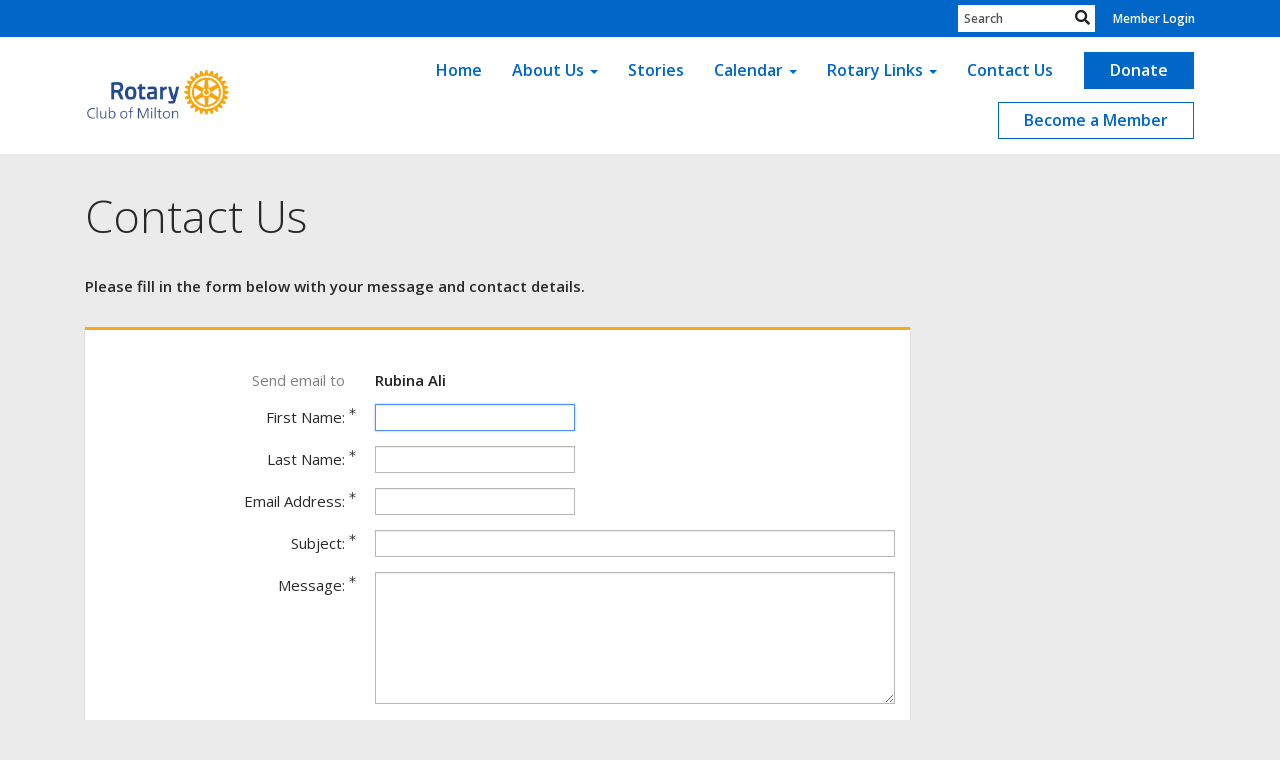

--- FILE ---
content_type: text/html
request_url: https://miltonrotaryclub.com/SingleEmail/Send?MemberId=Gp1ojTTEdjNvxK1gTlcvsCazPK3SeV/f1I3OeXbRqys=
body_size: 11232
content:
<!DOCTYPE html>
<html xmlns="http://www.w3.org/1999/xhtml" lang="en-ca">
<head>
    <title>
    Send Email to Rubina Ali | Rotary Club of Milton
</title>

<base href="https://miltonrotaryclub.com/" id="baseHref" />
<link rel="canonical" href="https://miltonrotaryclub.com/singleemail/send?memberid=gp1ojttedjnvxk1gtlcvscazpk3sev%2ff1i3oexbrqys%3d" >
<meta charset="UTF-8">
<meta name="viewport" content="width=device-width, initial-scale=1">

<link href="https://globalassets.clubrunner.ca" rel="preconnect">
<link href="https://fonts.gstatic.com" rel="preconnect" crossorigin>
<link href="https://connect.facebook.net" rel="preconnect" crossorigin>
<link rel="shortcut icon" href='https://clubrunner.blob.core.windows.net/00000000129/Favicon/favicon.png?time=639044185814458898' />
<link rel="apple-touch-icon" sizes="57x57" href='https://clubrunner.blob.core.windows.net/00000000129/Favicon/macIcon.png?time=639044185814456009' />
<link rel="apple-touch-icon" sizes="114x114" href='https://clubrunner.blob.core.windows.net/00000000129/Favicon/macIcon.png?time=639044185814456009' />
<link rel="apple-touch-icon" sizes="72x72" href='https://clubrunner.blob.core.windows.net/00000000129/Favicon/macIcon.png?time=639044185814456009' />
<link rel="apple-touch-icon" sizes="144x144" href='https://clubrunner.blob.core.windows.net/00000000129/Favicon/macIcon.png?time=639044185814456009' />
        <script type="text/plain" data-category="functionality" src="https://globalassets.clubrunner.ca/scripts/sharethis/button/custom-version.js?_=639011444009302786"></script>
<meta name="keywords" content="Rotary 
Milton
Volunteer
Ontario
StudentExchange
Scholarships
Community
YouthServices
Fundraising
NonProfit
MiltonRotary 
ServiceAboveSelf 
CommunityService 
District7080
TheMagicofRotary 
UniteForGood
MiltonRotaryClub
Environment
EndPolioNow
RotaryOnlineAuction
PeopleofAction">

    <script type="text/javascript" src="https://globalassets.clubrunner.ca/scripts/ajax/libs/jquery/3.5.1/jquery-3.5.1.min.js?_=639011444009302786"></script>
    <script type="text/javascript" src="https://globalassets.clubrunner.ca/scripts/jquery-migrate/jquery-migrate-3.3.2.min.js?_=639011444009302786"></script>
    <script type="text/javascript" src="https://globalassets.clubrunner.ca/scripts/maskedinput/1.4.1/jquery.maskedinput.min.js?_=639011444009302786"></script>
    <script type="text/javascript" src="https://globalassets.clubrunner.ca/scripts/ajax/libs/jqueryui/1.12.1/jquery-ui.min.js?_=639011444009302786"></script>
    <script type="text/javascript" src="https://globalassets.clubrunner.ca/scripts/ajax/jquery.validate/1.13.1/jquery.validate.min.js?_=639011444009302786"></script>
<script type="text/javascript" src="https://globalassets.clubrunner.ca/scripts/ajax/mvc/4.0/jquery.validate.unobtrusive.min.js?_=639011444009302786"></script>
<script type="text/javascript" src="https://globalassets.clubrunner.ca/scripts/ie7json.min.js?_=639011444009302786" defer></script>
<script type="text/javascript" src="https://globalassets.clubrunner.ca/scripts/lazyload/lazyimage.min.js?_=639011444009302786" async></script>
<script type="text/javascript" src="https://globalassets.clubrunner.ca/scripts/ajax/libs/jquery.imagesloaded/4.1.2/imagesloaded.pkgd.min.js?_=639011444009302786"></script>
<link type="text/css" rel="stylesheet" href="https://globalassets.clubrunner.ca/scripts/fontawesome/latest/all.min.css?_=639011444009302786" media="print" onload="this.media='all'" />
<link type="text/css" rel="stylesheet" href="https://globalassets.clubrunner.ca/css/jquery/ui/1.12.1/themes/smoothness/jquery-ui.min.css?_=639011444009302786" media="print" onload="this.media='all'" />
     <link type="text/css" rel="stylesheet" href="https://globalassets.clubrunner.ca/templates/BootstrapLayout-1/Community/L4-Rotary-AzureGold.dev.min.css?_=639011444009302786" />
    <link type="text/css" rel="stylesheet" href="https://globalassets.clubrunner.ca/templates/BootstrapLayout-1/Community/Community-media.min.css?_=639011444009302786" media="print" onload="this.media='all'" />
    <script type="text/javascript" src="https://globalassets.clubrunner.ca/scripts/bootstrap/3.4.1/bootstrap.min.js?_=639011444009302786"></script>
<script type="text/javascript" src="https://globalassets.clubrunner.ca/scripts/bootstrap/custom/message.tooltip.progress.min.js?_=639011444009302786" async></script>
    <script type="text/javascript" src="https://globalassets.clubrunner.ca/scripts/forms/forms.v2.min.js?_=639011444009302786" defer></script>
<script type="text/javascript" src="https://globalassets.clubrunner.ca/scripts/navbar/navbar.all.min.js?_=639011444009302786" async></script>
<script type="text/javascript" src="https://globalassets.clubrunner.ca/scripts/back.top.min.js?_=639011444009302786" defer></script>

     <script charset="utf-8" src="https://cdn.iframe.ly/embed.js?key=a28323fa94041abe8f6ae06645b5c3e1"></script>




    <script type="text/plain" data-category="functionality">        
        var appInsights=window.appInsights||function(a){
            function b(a){c[a]=function(){var b=arguments;c.queue.push(function(){c[a].apply(c,b)})}}var c={config:a},d=document,e=window;setTimeout(function(){var b=d.createElement("script");b.src=a.url||"https://az416426.vo.msecnd.net/scripts/a/ai.0.js",d.getElementsByTagName("script")[0].parentNode.appendChild(b)});try{c.cookie=d.cookie}catch(a){}c.queue=[];for(var f=["Event","Exception","Metric","PageView","Trace","Dependency"];f.length;)b("track"+f.pop());if(b("setAuthenticatedUserContext"),b("clearAuthenticatedUserContext"),b("startTrackEvent"),b("stopTrackEvent"),b("startTrackPage"),b("stopTrackPage"),b("flush"),!a.disableExceptionTracking){f="onerror",b("_"+f);var g=e[f];e[f]=function(a,b,d,e,h){var i=g&&g(a,b,d,e,h);return!0!==i&&c["_"+f](a,b,d,e,h),i}}return c
        }({
            instrumentationKey: "a70b77a5-af81-485f-9e2b-986a6d0efdf2"
        });

        window.appInsights=appInsights,appInsights.queue&&0===appInsights.queue.length&&appInsights.trackPageView();
    </script>



    <!-- Google tag (gtag.js) -->
        <script type="text/plain" data-category="analytics" async src="https://www.googletagmanager.com/gtag/js?id=G-5YWTRVZH58"></script>
        <script type="text/plain" data-category="analytics">            
            window.dataLayer = window.dataLayer || [];
            function gtag() { dataLayer.push(arguments); }
            gtag('js', new Date());
            gtag('config', 'G-5YWTRVZH58');
            console.log('Google Analytics 4 is loaded (2)');
        </script>




    <link rel="stylesheet" href="https://globalassets.clubrunner.ca/scripts/cookieconsent-3.0.1/dist/cookieconsent.css?_=639011444009302786">

<script type="text/javascript" src='https://globalassets.clubrunner.ca/scripts/cookieconsent-3.0.1/dist/cookieconsent.umd.js?_=639011444009302786' async></script>

<script type="text/javascript">
    function clearAllCookies() {
        var cookies = document.cookie.split("; ");
        for (var c = 0; c < cookies.length; c++) {
            var d = window.location.hostname.split(".");
            while (d.length > 0) {
                var cookieBase = encodeURIComponent(cookies[c].split(";")[0].split("=")[0]) + '=; expires=Thu, 01-Jan-1970 00:00:01 GMT; domain=' + d.join('.') + ' ;path=';
                var p = location.pathname.split('/');
                document.cookie = cookieBase + '/';
                while (p.length > 0) {
                    document.cookie = cookieBase + p.join('/');
                    p.pop();
                };
                d.shift();
            }
        }
    }

    function getRootDomain() {
        const hostname = window.location.hostname;

        // Split the hostname into parts
        const parts = hostname.split('.').reverse();

        // If the hostname has at least two parts (e.g., "sub.example.com"),
        // return the top-level domain and the second-level domain
        if (parts.length >= 2) {
            let domain = parts[1] + '.' + parts[0]; // "example.com"

            // Handle cases with country code top-level domains (e.g., "example.co.uk")
            if (parts.length > 2 && parts[0].length === 2 && parts[1].length === 2) {
                domain = parts[2] + '.' + parts[1] + '.' + parts[0]; // "example.co.uk"
            }

            return domain;
        }

        // If the hostname doesn't have multiple parts, return it as is (e.g., "localhost")
        return hostname;
    }




            window.addEventListener("load", function () {
                // Check if the 'cc_cookie' exists
                if (!document.cookie.split(';').some((item) => item.trim().startsWith('cc_cookie'))) {
                    // Clear all cookies if 'cc_cookie' is not found
                    clearAllCookies();
                }


                CookieConsent.run({
                    guiOptions: {
                        consentModal: {
                            layout: 'box wide',
                            position: 'bottom left',
                            flipButtons: true,
                        }
                    },

                    cookie: {
                        name: 'cc_cookie',
                        domain: 'miltonrotaryclub.com' != '' ? 'miltonrotaryclub.com' : getRootDomain(),
                        path: '/',
                    },

                    onFirstConsent: onFirstConsent,
                    onConsent: onConsent,
                    onChange: onConsentChange,

                    revision: 0, // increment this number to force showing the consent modal again

                    categories: {
                        necessary: {
                            enabled: true,  // this category is enabled by default
                            readOnly: true  // this category cannot be disabled
                        },
                        functionality: {
                            enabled: false,    //To be in compliance we need to let the pre ticked off for non necessary cookies.
                            readOnly: false,
                            autoClear: {
                                cookies: [
                                    {
                                        name: 'ai_session',   // string: exact cookie name
                                    },
                                    {
                                        name: 'ai_session',   // string: exact cookie name
                                        domain: 'clubrunner.ca'
                                    },
                                    {
                                        name: 'ai_session',   // string: exact cookie name
                                        domain: 'membernova.com'
                                    },
                                    {
                                        name: 'ai_user',   // string: exact cookie name
                                    },
                                    {
                                        name: 'ai_user',   // string: exact cookie name
                                        domain: 'clubrunner.ca'
                                    },
                                    {
                                        name: 'ai_user',   // string: exact cookie name
                                        domain: 'membernova.com'
                                    },                                    
                                    {
                                        name: /^__unam/,   // regex: match all cookies starting with '_unam'                                        
                                    },
                                    {
                                        name: /^__unam/,   // regex: match all cookies starting with '_unam'
                                        domain: 'clubrunner.ca'
                                    },
                                    {
                                        name: /^__unam/,   // regex: match all cookies starting with '_unam'
                                        domain: 'membernova.com'
                                    },
                                ]
                            },
                        },
                        analytics: {
                            enabled: false,    //To be in compliance we need to let the pre ticked off for non necessary cookies.
                            //AutoClear just clear the cookies when user change the preferences, it doesnt control it automatically
                            autoClear: {
                                cookies: [
                                    // clear analytics cookies from top-level domain
                                    {
                                        name: /^_ga/,   // regex: match all cookies starting with '_ga'
                                        domain: 'clubrunner.ca'
                                    },
                                    {
                                        name: '_gid',   // string: exact cookie name
                                        domain: 'clubrunner.ca'
                                    },
                                    {
                                        name: /^_ga/,   // regex: match all cookies starting with '_ga'
                                        domain: 'membernova.com'
                                    },
                                    {
                                        name: '_gid',   // string: exact cookie name
                                        domain: 'membernova.com'
                                    },
                                    // clear analytics cookies from current subdomain
                                    {
                                        name: /^_ga/,   // regex: match all cookies starting with '_ga'                                        
                                    },
                                    {
                                        name: '_gid',   // string: exact cookie name                                        
                                    },
                                ]
                            },                           
                        },
                        advertising: {
                            enabled: false, //To be in compliance we need to let the pre ticked off for non necessary cookies.
                            readOnly: false
                        }
                    },

                    language: {
                        default: 'en',
                        translations: {
                            en: {
                                consentModal: {
                                    title: 'We Use Cookies',
                                    description: "We use cookies to improve your browsing experience, secure our platform, and analyze our traffic. For more information about what cookies we use and how, please review our <a href='http://miltonrotaryclub.com/cookie-policy'>Cookie Policy</a>. <br> {{revisionMessage}}",
                                    revisionMessage: 'We have updated our cookie policy. Please review the changes before continuing.', //This message will be shown when the revision is increased and the modal is displayed again
                                    acceptAllBtn: 'Accept All',
                                    acceptNecessaryBtn: 'Reject All',
                                    showPreferencesBtn: 'Manage Preferences',
                                    footer: `
                                        <a href='http://miltonrotaryclub.com/privacy-policy'>Privacy Statement</a>
                                        <a href='http://miltonrotaryclub.com/cookie-policy'>Cookie Policy</a>
                                    `
                                },
                                preferencesModal: {
                                    title: 'Manage Cookie Preferences',                                    
                                    acceptAllBtn: 'Accept All',
                                    acceptNecessaryBtn: 'Reject All',
                                    savePreferencesBtn: 'Save Preferences',
                                    closeIconLabel: 'Close',
                                    sections: [
                                        {
                                            title: 'Cookie Usage',
                                            description: 'We use cookies to optimize your experience, personalize content, and gather data to improve performance.'
                                        },
                                        {
                                            title: 'Strictly Necessary Cookies',
                                            description: 'These cookies are essential for the proper functioning of the website and cannot be disabled.',                                            
                                            linkedCategory: 'necessary'
                                        },
                                        {
                                            title: 'Functionality Cookies',
                                            description: 'These cookies collect information to enable enhanced functionality and personalization on our website. Without them, some or all services may not function properly. All of the data is anonymized and cannot be used to identify you.',
                                            linkedCategory: 'functionality'
                                        },
                                        {
                                            title: 'Performance &amp; Analytics Cookies',
                                            description: 'These cookies collect information about how you use our website so that we may improve the performance and track engagement. All of the data is anonymized and cannot be used to identify you.',
                                            linkedCategory: 'analytics'
                                        },
                                        {
                                            title: 'Advertisement Cookies',
                                            description: 'These cookies are used to provide visitors with customized advertisements based on the pages you visited previously and to analyze the effectiveness of the ad campaigns.',
                                            linkedCategory: 'advertising'
                                        },
                                        {
                                            title: 'Understanding Your Cookie Preferences',
                                            description: "If you have questions about your options or you need more information, please visit our <a href='http://miltonrotaryclub.com/cookie-policy'>Cookie Policy</a>."
                                        }
                                    ]
                                }
                            }
                        }
                    }
                });

            });

            function onFirstConsent() {                
                updateGtmGaConsent();
                updateUserConsent();
            }

            function onConsentChange() {                
                updateGtmGaConsent();
                updateUserConsent();
            }

            function onConsent() {
                //Attention this function is triggered every page load, if you want to get the consent when the user accept or revoked the cookies you have to use onConsentChange                
            }

            function updateGtmGaConsent() {               
                //TODO: Implement the logic to update the google tag manager consent

                //This was a test but it's not working 
                // let preferences = {
                //     analytics_storage: "denied",
                //     ad_storage: "denied",
                //     ad_user_data: "denied",
                //     ad_personalization: "denied"
                // };


                // CookieConsent.getUserPreferences().acceptedCategories.forEach(category => {
                //     if (category === 'analytics') {
                //         preferences.analytics_storage = "granted";
                //     }
                //     if (category === 'advertising') {
                //         preferences.ad_storage = "granted";
                //         preferences.ad_user_data = "granted";
                //         preferences.ad_personalization = "granted";
                //     }
                // });

                // if (preferences) {
                //     setTimeout(function () {
                        
                //         window.dataLayer = window.dataLayer || [];

                //         function gtag() {
                //             window.dataLayer.push(arguments);
                //         }

                //         gtag("consent", "update", preferences);

                //         console.log("gtag sent!");

                //         setTimeout(function () {
                //             window.location.reload();
                //         }, 1000);

                //     }, 1000);                 
                // }
            }

            function updateUserConsent(cookieConsent) {
                // Retrieve all the fields
                const cookie = CookieConsent.getCookie();
                const preferences = CookieConsent.getUserPreferences();

                // Prepare the content
                const userConsent = {
                    consentId: cookie.consentId,
                    revision: cookie.revision,
                    acceptType: preferences.acceptType,
                    acceptedCategories: preferences.acceptedCategories,
                    rejectedCategories: preferences.rejectedCategories
                };

                // Send the data to backend                
                fetch('/129/cookie-policy/log', {
                    method: 'POST',
                    headers: {
                        'Content-Type': 'application/json'
                    },
                    body: JSON.stringify(userConsent)
                });

            }
        </script>
    
    <meta name="robots" content="noindex,nofollow">

</head>
<body id="bodyContent">

    

    
<div id="fb-root"></div>

    <script>
              document.addEventListener('DOMContentLoaded', function () 
              {
                  document.querySelectorAll('fb\\:like, .fb-like, .fb_iframe_widget').forEach(el => el.style.display = 'none');
              });
    </script>
    <script type="text/plain" data-category="functionality">
        (function (d, s, id) {
        var js, fjs = d.getElementsByTagName(s)[0];
        if (d.getElementById(id)) return;
        js = d.createElement(s); js.id = id;
        js.src = "https://connect.facebook.net/en_US/all.js#xfbml=1";
        fjs.parentNode.insertBefore(js, fjs);
        } (document, 'script', 'facebook-jssdk'));
    </script>



	<div class="login-band">
	    <div class="container">
	        <div class="loginbar">
	            

        	    <div class="login-area">
	                
    <div class="input-group search-bar">
        <span class="input-group-addon">
            <a onclick="doSearch()"><i class="fas fa-search"></i></a>
        </span>
        <input id="searchString" type="search" class="field-control search-string" placeholder="Search" aria-label="search">
        
    </div><!-- /input-group -->

<div class='loginArea2'>
    <div class="loginArea3">

            <span class="logout-link">
                <a href="https://portal.clubrunner.ca/129/User/Login?OriginalUrl=N+4XLLG32jbEaNBE9+6zaUmhDJhxk0Ty5W7CRX2gUO0ZP0Ew1QTfXQ8Ig/CkjEPozhI9u4Y7fLFWbXMX+YQwfPMhuqiKm6x2ijT207FS64zgp1Ayk1OCZZuORF4U8FV/ow5KwFEknvMJwpsiE6lU2I3xDg4+LyvTVwrS0p8uU2M=">Member Login</a>
            </span>
    </div>
</div>

<script type="text/javascript">

    $(function () {
        $("#searchString").keyup(function (event) {
            if (event.keyCode == 13) {
                doSearch();
            }
        });
    });


    function doSearch() {
        var searchString = $("#searchString").val();

        searchString = replaceAll(searchString, ".", "-~0-");
        searchString = replaceAll(searchString, "%", "-~1-");
        searchString = replaceAll(searchString, "?", "-~2-");
        searchString = replaceAll(searchString, ":", "-~3-");
        searchString = replaceAll(searchString, "/", "-~4-");
        searchString = replaceAll(searchString, "+", "-~5-");
        searchString = replaceAll(searchString, "*", "-~6-");
        searchString = replaceAll(searchString, "&", "-~7-");
        searchString = replaceAll(searchString, "\"", "-~8-");

        searchString = encodeURIComponent(searchString);
        console.log(searchString);
        var redirectUrl = $('#baseHref').attr("href") + "Search/" + searchString;

        console.log(redirectUrl);

        window.location.href = redirectUrl;
    }

    //	function replaceAll(str, find, replace) {
    //	    return str.replace(new RegExp(find, 'g'), replace);
    //	}

    function replaceAll(str, search, replacement) {
        return str.split(search).join(replacement);
    };

    // Search focus
    $('#searchString').on('focus', function () {
        $('.input-group-addon').addClass('focus');
        $(this).addClass('active');
    });

    $('#searchString').on('focusout', function () {
        $('.input-group-addon').removeClass('focus');
    });
</script>

        	    </div>
	        </div>
	    </div>
	</div>

<div id="TraceInfo">
    
</div>            
                


<nav class="navbar navbar-default" aria-label="page navigation">
    <div class="container">
        <div class="navbar-header">
            <button type="button" class="navbar-toggle" data-toggle="collapse" data-target="#navbar" aria-expanded="false" aria-controls="navbar">
                <span class="sr-only">Toggle navigation</span>
                <span class="icon-bar"></span>
                <span class="icon-bar"></span>
                <span class="icon-bar"></span>
            </button>
                <a href="" class="navbar-brand" tabindex="-1">
                        <img src="https://clubrunner.blob.core.windows.net/00000000129/ThemeLogos/en-ca/LightBG_rotary-logo-en21_20250510-023021.png" alt="Milton logo" role="img" />
                </a>
        </div>
        <div class="navbar-collapse collapse" id="navbar" aria-expanded="true">
            <ul class="nav navbar-nav">
                <li class=""><a href=" " target="_self" title="Home" class="" tabindex="0">Home</a></li><li class="dropdown"><a class="dropdown-toggle" data-toggle="dropdown" title="2024/2025 Board Members" tabindex="0" aria-haspopup="true" aria-expanded="false">About Us<b class="caret" aria-hidden="true"></b></a><ul class="dropdown-menu"><li class=""><a href="page/president-s-message-1" target="_self" title="" class="" tabindex="0">President's Message</a></li><li class=""><a href="page/executive-director-message-3-1" target="_self" title="" class="" tabindex="0">Club Executives & Directors</a></li><li class=""><a href="page/club-history" target="_self" title="About the History of Milton Rotary" class="" tabindex="0">Club History</a></li><li class=""><a href="sitepage/past-presidents-of-milton-rotary/past-presidents-of-the-rotary-club-of-milton" target="_self" title="Our Club Presidents" class="" tabindex="0">Past Presidents</a></li></ul></li><li class=""><a href="stories" target="_self" title="" class="" tabindex="0">Stories</a></li><li class="dropdown"><a class="dropdown-toggle" data-toggle="dropdown" title="" tabindex="0" aria-haspopup="true" aria-expanded="false">Calendar<b class="caret" aria-hidden="true"></b></a><ul class="dropdown-menu"><li class=""><a href="events/calendar" target="_self" title="Calendar" class="" tabindex="0">Calendar</a></li><li class=""><a href="speakers" target="_self" title="" class="" tabindex="0">Speakers</a></li></ul></li><li class="dropdown"><a class="dropdown-toggle" data-toggle="dropdown" title="" tabindex="0" aria-haspopup="true" aria-expanded="false">Rotary Links<b class="caret" aria-hidden="true"></b></a><ul class="dropdown-menu"><li class=""><a href="https://rotary7080.org/" target="_blank" title="" class="" tabindex="0">Rotary District 7080</a></li><li class=""><a href="https://portal.clubrunner.ca/50077" target="_blank" title="" class="" tabindex="0">RI Zones 28 & 32</a></li><li class=""><a href="https://www.rotary.org/en" target="_blank" title="" class="" tabindex="0">Rotary International</a></li></ul></li><li class=""><a href="page/contact" target="_self" title="" class="" tabindex="0">Contact Us</a></li><li class=""><a href="donate" target="_self" title="" class="menu-item menu-item-primary" tabindex="0">Donate </a></li><li class=""><a href="page/become-a-member-1" target="_self" title="" class="menu-item menu-item-secondary" tabindex="0">Become a Member</a></li>
            </ul>
        </div>
    </div>
</nav>
            
    <main class="main-content-wrapper singleemail custom-send-email-to-rubina-ali">
        

<div class="HomeContentWrapper">
    <div class="content-wrapper">
        
<div class="page-header contentHeaderBreadcrumb">
	<div class="contentHeaderBreadcrumbWrap noad">
		<div class="contentHeaderBreadcrumb2">
			<h1 class="themeColorDark">
				Contact Us
			</h1>
		</div>
	</div>
</div>

        <h5 class="subscribeMessage page-description">
            Please fill in the form below with your message and contact details.
        </h5>
    </div>
    <div class="content-wrapper">
        <div class="band-wrapper">
            <div class="container right-sidebar ContactUs SingleEmail">
                <div class="col-xs-12 col-md-9 main-column ContactUs">
                    <div class="PageWidget">
                        <div class="boxContainer1NoFrameNoBorder">
                            <div class="ContactUsForm page-column-wrapper">
<form action="/129/SingleEmail/Send?MemberId=Gp1ojTTEdjNvxK1gTlcvsCazPK3SeV%2Ff1I3OeXbRqys%3D" class="form-horizontal" id="contactUsForm" method="post"><div class="validation-summary-valid" data-valmsg-summary="true"><ul><li style="display:none"></li>
</ul></div>                                    <div class="text-danger"></div>
                                    <fieldset class="wide SingleEmail">
                                        <div class="field-group-static     "><label class="label-control mnds-padding mnds-size-xs-12 mnds-size-sm-4 mnds-size-md-4 mnds-size-lg-4 "><label for="ToDisplayName">Send email to</label></label><div class="mnds-padding mnds-size-xs-12 mnds-size-sm-8 mnds-size-md-8 mnds-size-lg-8 text-strong"><span class="field-control-static">Rubina Ali</span></div></div>
                                        <div class="field-group    ">
<div class="label-control mnds-padding mnds-size-xs-12 mnds-size-sm-4 mnds-size-md-4 mnds-size-lg-4 " ><label class="field-required" for="FromFirstName">First Name:</label></div>
<div class="mnds-padding mnds-size-xs-12 mnds-size-sm-8 mnds-size-md-8 mnds-size-lg-8 ">
<input class="field-control  field-required focusItem" data-val="true" data-val-required="First Name is required." id="FromFirstName" name="FromFirstName" type="text" value="" />
<div class="help-block errorMessage" id="FromFirstNameerrorMessage"><span class="field-validation-valid" data-valmsg-for="FromFirstName" data-valmsg-replace="true"></span></div>
</div>
</div>

                                        <div class="field-group    ">
<div class="label-control mnds-padding mnds-size-xs-12 mnds-size-sm-4 mnds-size-md-4 mnds-size-lg-4 " ><label class="field-required" for="FromLastName">Last Name:</label></div>
<div class="mnds-padding mnds-size-xs-12 mnds-size-sm-8 mnds-size-md-8 mnds-size-lg-8 ">
<input class="field-control  field-required" data-val="true" data-val-required="Last Name is required." id="FromLastName" name="FromLastName" type="text" value="" />
<div class="help-block errorMessage" id="FromLastNameerrorMessage"><span class="field-validation-valid" data-valmsg-for="FromLastName" data-valmsg-replace="true"></span></div>
</div>
</div>

                                        <div class="field-group    ">
<div class="label-control mnds-padding mnds-size-xs-12 mnds-size-sm-4 mnds-size-md-4 mnds-size-lg-4 " ><label class="field-required" for="FromEmail">Email Address:</label></div>
<div class="mnds-padding mnds-size-xs-12 mnds-size-sm-8 mnds-size-md-8 mnds-size-lg-8 ">
<input class="field-control  field-required" data-val="true" data-val-required="Email is required." id="FromEmail" name="FromEmail" type="text" value="" />
<div class="help-block errorMessage" id="FromEmailerrorMessage"><span class="field-validation-valid" data-valmsg-for="FromEmail" data-valmsg-replace="true"></span></div>
</div>
</div>

                                        <div class="field-group    ">
<div class="label-control mnds-padding mnds-size-xs-12 mnds-size-sm-4 mnds-size-md-4 mnds-size-lg-4 " ><label class="field-required" for="Subject">Subject:</label></div>
<div class="mnds-padding mnds-size-xs-12 mnds-size-sm-8 mnds-size-md-8 mnds-size-lg-8 ">
<input class="field-control mnds-size-xs-12 field-required" data-val="true" data-val-length="Subject: cannot exceed 100 characters" data-val-length-max="100" data-val-required="Subject is required." id="Subject" maxlength="100" name="Subject" type="text" value="" />
<div class="help-block errorMessage" id="SubjecterrorMessage"><span class="field-validation-valid" data-valmsg-for="Subject" data-valmsg-replace="true"></span></div>
</div>
</div>

                                        <div class="field-group    ">
<div class="label-control mnds-padding mnds-size-xs-12 mnds-size-sm-4 mnds-size-md-4 mnds-size-lg-4 " ><label class="field-required" for="Body">Message:</label></div>
<div class="mnds-padding mnds-size-xs-12 mnds-size-sm-8 mnds-size-md-8 mnds-size-lg-8 ">
<textarea class="field-required field-control mnds-size-xs-12 field-required " data-val="true" data-val-length="Message: cannot exceed 2000 characters" data-val-length-max="2000" data-val-required="Message is required." id="Body" maxlength="2000" name="Body" rows="6">
</textarea>
<div class="help-block errorMessage" id="BodyerrorMessage"><span class="field-validation-valid" data-valmsg-for="Body" data-valmsg-replace="true"></span></div>
</div>
</div>

                                        <div class="field-group    ">
<label for="" class="label-control mnds-padding mnds-size-xs-12 mnds-size-sm-4 mnds-size-md-4 mnds-size-lg-4  label-empty field-required"></label>
<div class="checkbox mnds-padding mnds-size-xs-12 mnds-size-sm-8 mnds-size-md-8 mnds-size-lg-8 ">
<div class="custom-control custom-checkbox">
<input class="field-required custom-control-input" data-val="true" data-val-required="The EmailConsent field is required." id="EmailConsent" name="EmailConsent" type="checkbox" value="true" />
<i class="fas-icon checkbox-icon custom-control-indicator" aria-hidden="true" title="" id="" ></i>
<label for="EmailConsent">I consent to the collection, storage, and use of my information by Rotary Club of Milton as described in this <a href="https://portal.clubrunner.ca/129/privacy-policy" target="_blank">Privacy Policy</a>. I understand that I may receive emails, and can opt out at any time.<span class="field-required" title="required"> *</span></label>
</div>

<div class="help-block errorMessage" id="EmailConsenterrorMessage"><span class="field-validation-valid" data-valmsg-for="EmailConsent" data-valmsg-replace="true"></span></div>
</div>
</div>

                                            <div class="field-group">
                                                <div class="label-control mnds-padding mnds-size-xs-12 mnds-size-sm-4 mnds-size-md-4 mnds-size-lg-4">&nbsp;</div>
                                                <div class="mnds-padding mnds-size-xs-12 mnds-size-sm-8 mnds-size-md-8 mnds-size-lg-8">
                                                    


<div id="contactUsCaptcha" class="recaptcha-container"></div>
<div class="help-block field-validation" id="contactUscaptchaRequiredError" style="display: none;">
    <span class="field-validation-error"><span>Please confirm you are not a robot.</span></span>
</div>

    <script src="https://www.google.com/recaptcha/api.js?onload=contactUsRenderCaptchaCallback&render=explicit&hl=en_US" async defer></script>

<script type="text/javascript">

    $(window).on('load resize', function () {
        let thisCaptcha = $('#contactUsCaptcha');
        resizeCaptcha(thisCaptcha);
    });

    let contactUsCaptcha;
    let captchaProvided = false;
    let compactVersion = 'normal';

    if ('False' == 'True') {
        compactVersion = 'compact';
    }

    function contactUsRenderCaptchaCallback()
    {
        grecaptcha.ready(function () {
            contactUsCaptcha = grecaptcha.render('contactUsCaptcha',
                {
                    'sitekey': '6LfO3wsUAAAAAOEI3Vyg2976WM4YY0XgSx_uPeit',
                    'callback': "contactUsRecaptchaCallback",
                    'expired-callback': "contactUsRecaptchaExpiredCallback",
                    'size': compactVersion
                });
            $(window).on('load', function () {
                $('iframe[title="recaptcha challenge"]').parent().addClass("recaptcha-challenge").parent().addClass("recaptcha-challenge-container");
            });

            $('#contactUsCaptcha iframe').on('load', function () {
                resizeCaptcha('#contactUsCaptcha');
            });
        });
    }

    function contactUsRecaptchaCallback(token)
    {
        $("#ReCaptchaClientToken").val(token);
        captchaProvided = true;
        $("#contactUscaptchaRequiredError").hide();
    }

    function contactUsRecaptchaExpiredCallback()
    {
        $("#ClubRunner.Extensions.Models.ViewModels.HtmlHelpers.CaptchaHelpers.CaptchaViewModel.(ReCaptchaClientToken)").val("");
        captchaProvided = false;
        resizeCaptcha('#contactUsCaptcha');
    }

    function RecaptchaReset(thisWidget) {
        grecaptcha.reset(contactUsCaptcha);
        resizeCaptcha('#' + thisWidget + 'Captcha');
    }

    function resetCaptcha() {
        grecaptcha.reset(contactUsCaptcha);
    }

    function checkCaptcha(thisForm)
    {
        let captchaValidation = "<li>Please confirm you are not a robot.</li>";

        if (!captchaProvided) {
            $("#contactUscaptchaRequiredError").show();
        }

        if (thisForm.valid()) {
            if (!captchaProvided) {
                if ($(thisForm).children('.validation-summary-valid').length) {
                    $(thisForm).children('.validation-summary-valid').toggleClass('validation-summary-valid validation-summary-errors');
                }
                $(thisForm).children('.validation-summary-errors').html('<ul>' + captchaValidation + '</ul>');

                return false;
            }
            thisForm.submit();
        }
        else {
            if (!captchaProvided) {
                $(thisForm).children('.validation-summary-errors').children('ul').append(captchaValidation);
            }
        }
    }

    function isCaptchaValid(thisForm) {
        let captchaValidationMessage = "<li>Please confirm you are not a robot.</li>";
        
         // Assume captchaProvided is defined globally
        if (!captchaProvided) {
            $("#contactUscaptchaRequiredError").show();

            // Update validation summary with captcha error
            let validationSummary = $(thisForm).children('.validation-summary-errors');

            if (!validationSummary.length) {
                validationSummary = $('<div class="validation-summary-errors"><ul></ul></div>');
                $(thisForm).prepend(validationSummary);
            }

            if (!validationSummary.find("li:contains('Please confirm you are not a robot.')").length) {
                validationSummary.children('ul').append(captchaValidationMessage);
            }

            return false; // Captcha failed
        }

        return true; // Captcha passed
    }


    function resizeCaptcha(thisCaptcha) {
        let width = $(thisCaptcha).width();
        let size = 304;

        if ('False' == 'True') {
            size = 164;
        }
        if (width < size) {
            let scale = width / size;
            let cssRule = '<style>#' + $(thisCaptcha).attr('id') + ' iframe {transform:scale(' + scale + ');-webkit-transform:scale(' + scale + ');transform-origin:0 0;-webkit-transform-origin:0 0;}' + '</style>';

            if ($('.contactUscaptcha-style').length) {
                $('.contactUscaptcha-style').html(cssRule);
            }
            else {
                $('body').prepend('<div class="contactUscaptcha-style">' + cssRule + '</div>');
            }
        }
        else {
            if ($('.contactUscaptcha-style').length) {
                $('.contactUscaptcha-style').html('');
            }
        }
    }

</script>
                                                </div>
                                            </div>
                                        <div class="field-group field-action">
                                            <div class="label-control mnds-padding mnds-size-xs-12 mnds-size-sm-4 mnds-size-md-4 mnds-size-lg-4 field-required"><label><i class="field-required-icon"><span class="sr-only"></span></i> <span class="text-accent">indicates a required field.</span></label></div>
                                            <div class="FormSubmitButton mnds-padding mnds-size-xs-12 mnds-size-sm-8 mnds-size-md-8 mnds-size-lg-8">
                                                <input id="btnSubmit" type="button" name="btnName" value="Send" onclick="submitContactUs()" class="btn btn-primary" />
                                            </div>
                                        </div>
                                        <input id="ToDisplayName" name="ToDisplayName" type="hidden" value="Rubina Ali" />
                                        <input id="ToEncryptedMemberId" name="ToEncryptedMemberId" type="hidden" value="Gp1ojTTEdjNvxK1gTlcvsCazPK3SeV/f1I3OeXbRqys=" />
                                        <input id="ToEncryptedContactId" name="ToEncryptedContactId" type="hidden" value="" />
                                        <input id="ToEncryptedOrganizerId" name="ToEncryptedOrganizerId" type="hidden" value="" />

                                        <input data-val="true" data-val-required="The AccountId field is required." id="AccountId" name="AccountId" type="hidden" value="129" />
                                        <input id="LanguageCode" name="LanguageCode" type="hidden" value="en-ca" />
                                        <input data-val="true" data-val-required="The PageId field is required." id="PageId" name="PageId" type="hidden" value="8222898d-b07f-4d8b-9071-52e5a1354d02" />
                                        <input id="PageName" name="PageName" type="hidden" value="Send Email to Rubina Ali" />
                                        <input data-val="true" data-val-required="The BannerId field is required." id="BannerId" name="BannerId" type="hidden" value="bfb4b513-b451-4258-9529-92b222869d17" />
                                        <input data-val="true" data-val-required="The MenuId field is required." id="MenuId" name="MenuId" type="hidden" value="c214fcd7-29f5-41dc-afc0-04a185e60b0c" />
                                        <input data-val="true" data-val-required="The FooterId field is required." id="FooterId" name="FooterId" type="hidden" value="7182ec63-275d-427a-9c78-5776ec37859f" />
                                        <input id="LayoutName" name="LayoutName" type="hidden" value="BootstrapLayout-1" />
                                        <input id="TemplatePath" name="TemplatePath" type="hidden" value="/templates/F80AC282-D090-4A1B-BBA3-251E46210E03" />
                                        <input id="SchemeName" name="SchemeName" type="hidden" value="L4-Rotary-AzureGold" />
                                        <input id="ThemeName" name="ThemeName" type="hidden" value="Community" />
                                        <input id="ThemeClassName" name="ThemeClassName" type="hidden" value="default" />
                                        <input id="TemplatePathWithName" name="TemplatePathWithName" type="hidden" value="/templates/BootstrapLayout-1" />
                                        <input id="ViewPath" name="ViewPath" type="hidden" value="~/Views/Pages/BootstrapLayout-1/" />
                                        <input id="BaseUrl" name="BaseUrl" type="hidden" value="https://miltonrotaryclub.com/" />
                                        <input data-val="true" data-val-required="The ShowCaptcha field is required." id="ShowCaptcha" name="ShowCaptcha" type="hidden" value="True" />
                                        <input data-val="true" data-val-required="The DisableMobileSetting field is required." id="DisableMobileSetting" name="DisableMobileSetting" type="hidden" value="False" />
                                        <input data-val="true" data-val-required="The DisableTheme field is required." id="DisableTheme" name="DisableTheme" type="hidden" value="False" />
                                        <input id="ReCaptchaClientToken" name="ReCaptchaClientToken" type="hidden" value="" />
                                        <input id="ParentAccountId" name="ParentAccountId" type="hidden" value="" />
                                        <input id="ToEncryptedProfileId" name="ToEncryptedProfileId" type="hidden" value="" />
                                        <input id="EncryptedIsContactUs" name="EncryptedIsContactUs" type="hidden" value="" />
                                        <input data-val="true" data-val-required="The ClubId field is required." id="ClubId" name="ClubId" type="hidden" value="0" />
                                    </fieldset>
<input name="__RequestVerificationToken" type="hidden" value="CfDJ8HuFwiYtW8hPhJO5FLDhaQHpzqxon0cdbpDMFjWRT7Jtr2VVI3CKAcM6tMhk1K12qtgqX-40hQWSmcVWBhbggI-5wkaMn7c_OQ0K3lTlzrpzPY7ThJvwW5Uxh99NISLSYf0lMYCnxC7MF6TXwQd2F4E" /><input name="EmailConsent" type="hidden" value="false" /></form>                            </div>
                        </div>
                    </div>
                </div>
                    <div class="col-xs-12 col-md-3 side-column">
                        



                    </div>
            </div>
        </div>
    </div>
</div>
<script type="text/javascript">

    $(function () {
        var contact = 'Rubina Ali';
        var messg = $(".message.error").html();
        if (contact != '' && messg)
        {
            messg = messg.replace("$Website Contact$", contact);
            $(".message.error").html(messg);
        }
        emailConsent("#EmailConsent");
    });
    $("#EmailConsent").change(function () {
        emailConsent(this);
    });

    function emailConsent(checkbox) {
        if (checkbox.checked || $(checkbox).prop('checked')) {
            $("#btnSubmit").prop('disabled', false);
        }
        else {
            $("#btnSubmit").prop('disabled', true);
        }
    }

    function submitContactUs()
    {
        var thisForm = $("#contactUsForm");
        var showCaptcha = "True";

        if (showCaptcha == "True") {
            checkCaptcha(thisForm);
        }
        else {
            if (thisForm.valid()) {
                thisForm.submit();
            }
        }

		return false;
	}
</script>

        
    </main>

        <footer class="footer-band">
            
                
                    <div id="footerContainer1">
    <div class="footerDecoration">
    </div>
    <div id="footerContainer2">
        <div id="footerContainer3">
            <div id="footerContainer4"><div class="WebsiteFooter footer-list-display L4-Rotary-AzureGold Community">
	<div class="container">
		<div class="website-footer">
			<div><div class="col-sm-4"><h4>About Milton Rotary</h4><p>Our members are dedicated volunteers who share a drive for both community service and networking. Becoming a Rotarian opens doors to a diverse group of community leaders and professionals who share a passion to give back.</p><p><strong>Our club accepts new members.</strong></p></div><div class="col-sm-4"><h4>What is Rotary?</h4><p>Rotary brings together a global network of volunteer leaders who dedicate their time and talent to tackle the world’s most pressing humanitarian challenges. Rotary connects 1.4 million members from more than 200 countries. Their work impacts lives at both locally and globally.</p></div><div class="col-sm-4"><h4>Contact Us</h4><p>Keep in touch, or reach out via our social media channels!</p><p><a href="https://www.facebook.com/MiltonRotaryClub/" target="_blank"><img alt="Facebook" height="40" src="https://clubrunner.blob.core.windows.net/00000000001/Images/Social%20Media/Facebook_58.png" style="margin-left:5px; margin-right:5px" width="40" /></a>&nbsp;<a href="https://twitter.com/miltonrotary" target="_blank"><img alt="Twitter" height="40" src="https://clubrunner.blob.core.windows.net/00000000001/Images/Social%20Media/Twitter_58.png" style="margin-left:5px; margin-right:5px" width="40" /></a> <a href="https://www.instagram.com/miltonrotary7080" target="_blank"><img alt="" height="40" src="https://clubrunner.blob.core.windows.net/00000000001/Images/Social%20Media/Instagram_58.png" style="border-style:solid; border-width:0px" width="40" /></a>&nbsp;&nbsp;<a href="https://www.youtube.com/@MiltonRotaryClub" target="_blank"><img alt="" height="60" src="https://clubrunner.blob.core.windows.net/00000000129/Images/youtube.png" style="border-style:solid; border-width:0px" width="60" /></a></p></div></div>
		</div>
	</div>
</div>
				


<div class="system-footer">
    <div class="container">
        <a id="editContentLink" href="#" target="_blank" style="display: none;" class="edit-page" title="Edit this page">
            <div class="edit-page-block pulse-icon pulse-once">
                <span class="sr-only">Edit this page</span>
                <i class="fas fa-pencil-alt" aria-hidden="true"></i>
            </div>
        </a>
        <div id="rights">
            <div id="rights2">
                Powered by <a href="http://www.clubrunner.ca">ClubRunner</a> &copy; 2002&ndash;2026&nbsp; All rights reserved.
                <br />
                <a href='privacy-policy'>Privacy Statement</a>

                        | <a href='cookie-policy'>Cookie Policy</a>
                                    | <a target="_blank" href="https://www.clubrunnersupport.com">Online Help</a> | <a target="_blank" href="https://links.myclubrunner.com/system-requirements">System Requirements</a>                
            </div>
        </div>
    </div>
</div>





                <div id="TraceInfoFooter">
                    
                </div>
            </div>
        </div>
    </div>
</div>

                
            

        </footer>
        <div id="backToTopContainer"></div>
    <script type="text/javascript" async>

	$(window).load(function () {
		var contentSize = function () {
			var $windowHeight = $(window).height(), $loginBand = $('.login-band').outerHeight(true), $loginBand2 = $('#loginContainer1').outerHeight(true), $navBar = $('.navbar').outerHeight(true), $footerBand = $('.footer-band').outerHeight(true);
			$('.main-content-wrapper').css("min-height", $windowHeight - $loginBand - $loginBand2 - $navBar - $footerBand);
		};
		contentSize();
		$(window).resize(contentSize);
	});

    $(window).on('load scroll resize', function () {
        if (typeof showBackTopBtn === 'function') {
            showBackTopBtn();
        }
    });

    $(function ()
	{
    	$('.focusItem').focus();

		$.ajaxSetup({
            // Disable caching of AJAX responses
            cache: false
		});

        // Setup edit link
	});
    </script>


            <script>
                document.querySelectorAll( 'oembed[url]' ).forEach( element => 
                {
                    //console.log('processing element ' + element);
                    iframely.load( element, element.attributes.url.value );
                } );
            </script>
        
    <span style="display: none" app-type="appservice" app-name="crportal" branch="refs/heads/production" revision="e5799c505d6dbebf57054aa0f6246db5b2914778" revision-date="13 Jan 2026 20:55"></span>
</body>
</html>

--- FILE ---
content_type: text/html; charset=utf-8
request_url: https://www.google.com/recaptcha/api2/anchor?ar=1&k=6LfO3wsUAAAAAOEI3Vyg2976WM4YY0XgSx_uPeit&co=aHR0cHM6Ly9taWx0b25yb3RhcnljbHViLmNvbTo0NDM.&hl=en&v=PoyoqOPhxBO7pBk68S4YbpHZ&size=normal&anchor-ms=20000&execute-ms=30000&cb=cl4z3j6718qk
body_size: 49530
content:
<!DOCTYPE HTML><html dir="ltr" lang="en"><head><meta http-equiv="Content-Type" content="text/html; charset=UTF-8">
<meta http-equiv="X-UA-Compatible" content="IE=edge">
<title>reCAPTCHA</title>
<style type="text/css">
/* cyrillic-ext */
@font-face {
  font-family: 'Roboto';
  font-style: normal;
  font-weight: 400;
  font-stretch: 100%;
  src: url(//fonts.gstatic.com/s/roboto/v48/KFO7CnqEu92Fr1ME7kSn66aGLdTylUAMa3GUBHMdazTgWw.woff2) format('woff2');
  unicode-range: U+0460-052F, U+1C80-1C8A, U+20B4, U+2DE0-2DFF, U+A640-A69F, U+FE2E-FE2F;
}
/* cyrillic */
@font-face {
  font-family: 'Roboto';
  font-style: normal;
  font-weight: 400;
  font-stretch: 100%;
  src: url(//fonts.gstatic.com/s/roboto/v48/KFO7CnqEu92Fr1ME7kSn66aGLdTylUAMa3iUBHMdazTgWw.woff2) format('woff2');
  unicode-range: U+0301, U+0400-045F, U+0490-0491, U+04B0-04B1, U+2116;
}
/* greek-ext */
@font-face {
  font-family: 'Roboto';
  font-style: normal;
  font-weight: 400;
  font-stretch: 100%;
  src: url(//fonts.gstatic.com/s/roboto/v48/KFO7CnqEu92Fr1ME7kSn66aGLdTylUAMa3CUBHMdazTgWw.woff2) format('woff2');
  unicode-range: U+1F00-1FFF;
}
/* greek */
@font-face {
  font-family: 'Roboto';
  font-style: normal;
  font-weight: 400;
  font-stretch: 100%;
  src: url(//fonts.gstatic.com/s/roboto/v48/KFO7CnqEu92Fr1ME7kSn66aGLdTylUAMa3-UBHMdazTgWw.woff2) format('woff2');
  unicode-range: U+0370-0377, U+037A-037F, U+0384-038A, U+038C, U+038E-03A1, U+03A3-03FF;
}
/* math */
@font-face {
  font-family: 'Roboto';
  font-style: normal;
  font-weight: 400;
  font-stretch: 100%;
  src: url(//fonts.gstatic.com/s/roboto/v48/KFO7CnqEu92Fr1ME7kSn66aGLdTylUAMawCUBHMdazTgWw.woff2) format('woff2');
  unicode-range: U+0302-0303, U+0305, U+0307-0308, U+0310, U+0312, U+0315, U+031A, U+0326-0327, U+032C, U+032F-0330, U+0332-0333, U+0338, U+033A, U+0346, U+034D, U+0391-03A1, U+03A3-03A9, U+03B1-03C9, U+03D1, U+03D5-03D6, U+03F0-03F1, U+03F4-03F5, U+2016-2017, U+2034-2038, U+203C, U+2040, U+2043, U+2047, U+2050, U+2057, U+205F, U+2070-2071, U+2074-208E, U+2090-209C, U+20D0-20DC, U+20E1, U+20E5-20EF, U+2100-2112, U+2114-2115, U+2117-2121, U+2123-214F, U+2190, U+2192, U+2194-21AE, U+21B0-21E5, U+21F1-21F2, U+21F4-2211, U+2213-2214, U+2216-22FF, U+2308-230B, U+2310, U+2319, U+231C-2321, U+2336-237A, U+237C, U+2395, U+239B-23B7, U+23D0, U+23DC-23E1, U+2474-2475, U+25AF, U+25B3, U+25B7, U+25BD, U+25C1, U+25CA, U+25CC, U+25FB, U+266D-266F, U+27C0-27FF, U+2900-2AFF, U+2B0E-2B11, U+2B30-2B4C, U+2BFE, U+3030, U+FF5B, U+FF5D, U+1D400-1D7FF, U+1EE00-1EEFF;
}
/* symbols */
@font-face {
  font-family: 'Roboto';
  font-style: normal;
  font-weight: 400;
  font-stretch: 100%;
  src: url(//fonts.gstatic.com/s/roboto/v48/KFO7CnqEu92Fr1ME7kSn66aGLdTylUAMaxKUBHMdazTgWw.woff2) format('woff2');
  unicode-range: U+0001-000C, U+000E-001F, U+007F-009F, U+20DD-20E0, U+20E2-20E4, U+2150-218F, U+2190, U+2192, U+2194-2199, U+21AF, U+21E6-21F0, U+21F3, U+2218-2219, U+2299, U+22C4-22C6, U+2300-243F, U+2440-244A, U+2460-24FF, U+25A0-27BF, U+2800-28FF, U+2921-2922, U+2981, U+29BF, U+29EB, U+2B00-2BFF, U+4DC0-4DFF, U+FFF9-FFFB, U+10140-1018E, U+10190-1019C, U+101A0, U+101D0-101FD, U+102E0-102FB, U+10E60-10E7E, U+1D2C0-1D2D3, U+1D2E0-1D37F, U+1F000-1F0FF, U+1F100-1F1AD, U+1F1E6-1F1FF, U+1F30D-1F30F, U+1F315, U+1F31C, U+1F31E, U+1F320-1F32C, U+1F336, U+1F378, U+1F37D, U+1F382, U+1F393-1F39F, U+1F3A7-1F3A8, U+1F3AC-1F3AF, U+1F3C2, U+1F3C4-1F3C6, U+1F3CA-1F3CE, U+1F3D4-1F3E0, U+1F3ED, U+1F3F1-1F3F3, U+1F3F5-1F3F7, U+1F408, U+1F415, U+1F41F, U+1F426, U+1F43F, U+1F441-1F442, U+1F444, U+1F446-1F449, U+1F44C-1F44E, U+1F453, U+1F46A, U+1F47D, U+1F4A3, U+1F4B0, U+1F4B3, U+1F4B9, U+1F4BB, U+1F4BF, U+1F4C8-1F4CB, U+1F4D6, U+1F4DA, U+1F4DF, U+1F4E3-1F4E6, U+1F4EA-1F4ED, U+1F4F7, U+1F4F9-1F4FB, U+1F4FD-1F4FE, U+1F503, U+1F507-1F50B, U+1F50D, U+1F512-1F513, U+1F53E-1F54A, U+1F54F-1F5FA, U+1F610, U+1F650-1F67F, U+1F687, U+1F68D, U+1F691, U+1F694, U+1F698, U+1F6AD, U+1F6B2, U+1F6B9-1F6BA, U+1F6BC, U+1F6C6-1F6CF, U+1F6D3-1F6D7, U+1F6E0-1F6EA, U+1F6F0-1F6F3, U+1F6F7-1F6FC, U+1F700-1F7FF, U+1F800-1F80B, U+1F810-1F847, U+1F850-1F859, U+1F860-1F887, U+1F890-1F8AD, U+1F8B0-1F8BB, U+1F8C0-1F8C1, U+1F900-1F90B, U+1F93B, U+1F946, U+1F984, U+1F996, U+1F9E9, U+1FA00-1FA6F, U+1FA70-1FA7C, U+1FA80-1FA89, U+1FA8F-1FAC6, U+1FACE-1FADC, U+1FADF-1FAE9, U+1FAF0-1FAF8, U+1FB00-1FBFF;
}
/* vietnamese */
@font-face {
  font-family: 'Roboto';
  font-style: normal;
  font-weight: 400;
  font-stretch: 100%;
  src: url(//fonts.gstatic.com/s/roboto/v48/KFO7CnqEu92Fr1ME7kSn66aGLdTylUAMa3OUBHMdazTgWw.woff2) format('woff2');
  unicode-range: U+0102-0103, U+0110-0111, U+0128-0129, U+0168-0169, U+01A0-01A1, U+01AF-01B0, U+0300-0301, U+0303-0304, U+0308-0309, U+0323, U+0329, U+1EA0-1EF9, U+20AB;
}
/* latin-ext */
@font-face {
  font-family: 'Roboto';
  font-style: normal;
  font-weight: 400;
  font-stretch: 100%;
  src: url(//fonts.gstatic.com/s/roboto/v48/KFO7CnqEu92Fr1ME7kSn66aGLdTylUAMa3KUBHMdazTgWw.woff2) format('woff2');
  unicode-range: U+0100-02BA, U+02BD-02C5, U+02C7-02CC, U+02CE-02D7, U+02DD-02FF, U+0304, U+0308, U+0329, U+1D00-1DBF, U+1E00-1E9F, U+1EF2-1EFF, U+2020, U+20A0-20AB, U+20AD-20C0, U+2113, U+2C60-2C7F, U+A720-A7FF;
}
/* latin */
@font-face {
  font-family: 'Roboto';
  font-style: normal;
  font-weight: 400;
  font-stretch: 100%;
  src: url(//fonts.gstatic.com/s/roboto/v48/KFO7CnqEu92Fr1ME7kSn66aGLdTylUAMa3yUBHMdazQ.woff2) format('woff2');
  unicode-range: U+0000-00FF, U+0131, U+0152-0153, U+02BB-02BC, U+02C6, U+02DA, U+02DC, U+0304, U+0308, U+0329, U+2000-206F, U+20AC, U+2122, U+2191, U+2193, U+2212, U+2215, U+FEFF, U+FFFD;
}
/* cyrillic-ext */
@font-face {
  font-family: 'Roboto';
  font-style: normal;
  font-weight: 500;
  font-stretch: 100%;
  src: url(//fonts.gstatic.com/s/roboto/v48/KFO7CnqEu92Fr1ME7kSn66aGLdTylUAMa3GUBHMdazTgWw.woff2) format('woff2');
  unicode-range: U+0460-052F, U+1C80-1C8A, U+20B4, U+2DE0-2DFF, U+A640-A69F, U+FE2E-FE2F;
}
/* cyrillic */
@font-face {
  font-family: 'Roboto';
  font-style: normal;
  font-weight: 500;
  font-stretch: 100%;
  src: url(//fonts.gstatic.com/s/roboto/v48/KFO7CnqEu92Fr1ME7kSn66aGLdTylUAMa3iUBHMdazTgWw.woff2) format('woff2');
  unicode-range: U+0301, U+0400-045F, U+0490-0491, U+04B0-04B1, U+2116;
}
/* greek-ext */
@font-face {
  font-family: 'Roboto';
  font-style: normal;
  font-weight: 500;
  font-stretch: 100%;
  src: url(//fonts.gstatic.com/s/roboto/v48/KFO7CnqEu92Fr1ME7kSn66aGLdTylUAMa3CUBHMdazTgWw.woff2) format('woff2');
  unicode-range: U+1F00-1FFF;
}
/* greek */
@font-face {
  font-family: 'Roboto';
  font-style: normal;
  font-weight: 500;
  font-stretch: 100%;
  src: url(//fonts.gstatic.com/s/roboto/v48/KFO7CnqEu92Fr1ME7kSn66aGLdTylUAMa3-UBHMdazTgWw.woff2) format('woff2');
  unicode-range: U+0370-0377, U+037A-037F, U+0384-038A, U+038C, U+038E-03A1, U+03A3-03FF;
}
/* math */
@font-face {
  font-family: 'Roboto';
  font-style: normal;
  font-weight: 500;
  font-stretch: 100%;
  src: url(//fonts.gstatic.com/s/roboto/v48/KFO7CnqEu92Fr1ME7kSn66aGLdTylUAMawCUBHMdazTgWw.woff2) format('woff2');
  unicode-range: U+0302-0303, U+0305, U+0307-0308, U+0310, U+0312, U+0315, U+031A, U+0326-0327, U+032C, U+032F-0330, U+0332-0333, U+0338, U+033A, U+0346, U+034D, U+0391-03A1, U+03A3-03A9, U+03B1-03C9, U+03D1, U+03D5-03D6, U+03F0-03F1, U+03F4-03F5, U+2016-2017, U+2034-2038, U+203C, U+2040, U+2043, U+2047, U+2050, U+2057, U+205F, U+2070-2071, U+2074-208E, U+2090-209C, U+20D0-20DC, U+20E1, U+20E5-20EF, U+2100-2112, U+2114-2115, U+2117-2121, U+2123-214F, U+2190, U+2192, U+2194-21AE, U+21B0-21E5, U+21F1-21F2, U+21F4-2211, U+2213-2214, U+2216-22FF, U+2308-230B, U+2310, U+2319, U+231C-2321, U+2336-237A, U+237C, U+2395, U+239B-23B7, U+23D0, U+23DC-23E1, U+2474-2475, U+25AF, U+25B3, U+25B7, U+25BD, U+25C1, U+25CA, U+25CC, U+25FB, U+266D-266F, U+27C0-27FF, U+2900-2AFF, U+2B0E-2B11, U+2B30-2B4C, U+2BFE, U+3030, U+FF5B, U+FF5D, U+1D400-1D7FF, U+1EE00-1EEFF;
}
/* symbols */
@font-face {
  font-family: 'Roboto';
  font-style: normal;
  font-weight: 500;
  font-stretch: 100%;
  src: url(//fonts.gstatic.com/s/roboto/v48/KFO7CnqEu92Fr1ME7kSn66aGLdTylUAMaxKUBHMdazTgWw.woff2) format('woff2');
  unicode-range: U+0001-000C, U+000E-001F, U+007F-009F, U+20DD-20E0, U+20E2-20E4, U+2150-218F, U+2190, U+2192, U+2194-2199, U+21AF, U+21E6-21F0, U+21F3, U+2218-2219, U+2299, U+22C4-22C6, U+2300-243F, U+2440-244A, U+2460-24FF, U+25A0-27BF, U+2800-28FF, U+2921-2922, U+2981, U+29BF, U+29EB, U+2B00-2BFF, U+4DC0-4DFF, U+FFF9-FFFB, U+10140-1018E, U+10190-1019C, U+101A0, U+101D0-101FD, U+102E0-102FB, U+10E60-10E7E, U+1D2C0-1D2D3, U+1D2E0-1D37F, U+1F000-1F0FF, U+1F100-1F1AD, U+1F1E6-1F1FF, U+1F30D-1F30F, U+1F315, U+1F31C, U+1F31E, U+1F320-1F32C, U+1F336, U+1F378, U+1F37D, U+1F382, U+1F393-1F39F, U+1F3A7-1F3A8, U+1F3AC-1F3AF, U+1F3C2, U+1F3C4-1F3C6, U+1F3CA-1F3CE, U+1F3D4-1F3E0, U+1F3ED, U+1F3F1-1F3F3, U+1F3F5-1F3F7, U+1F408, U+1F415, U+1F41F, U+1F426, U+1F43F, U+1F441-1F442, U+1F444, U+1F446-1F449, U+1F44C-1F44E, U+1F453, U+1F46A, U+1F47D, U+1F4A3, U+1F4B0, U+1F4B3, U+1F4B9, U+1F4BB, U+1F4BF, U+1F4C8-1F4CB, U+1F4D6, U+1F4DA, U+1F4DF, U+1F4E3-1F4E6, U+1F4EA-1F4ED, U+1F4F7, U+1F4F9-1F4FB, U+1F4FD-1F4FE, U+1F503, U+1F507-1F50B, U+1F50D, U+1F512-1F513, U+1F53E-1F54A, U+1F54F-1F5FA, U+1F610, U+1F650-1F67F, U+1F687, U+1F68D, U+1F691, U+1F694, U+1F698, U+1F6AD, U+1F6B2, U+1F6B9-1F6BA, U+1F6BC, U+1F6C6-1F6CF, U+1F6D3-1F6D7, U+1F6E0-1F6EA, U+1F6F0-1F6F3, U+1F6F7-1F6FC, U+1F700-1F7FF, U+1F800-1F80B, U+1F810-1F847, U+1F850-1F859, U+1F860-1F887, U+1F890-1F8AD, U+1F8B0-1F8BB, U+1F8C0-1F8C1, U+1F900-1F90B, U+1F93B, U+1F946, U+1F984, U+1F996, U+1F9E9, U+1FA00-1FA6F, U+1FA70-1FA7C, U+1FA80-1FA89, U+1FA8F-1FAC6, U+1FACE-1FADC, U+1FADF-1FAE9, U+1FAF0-1FAF8, U+1FB00-1FBFF;
}
/* vietnamese */
@font-face {
  font-family: 'Roboto';
  font-style: normal;
  font-weight: 500;
  font-stretch: 100%;
  src: url(//fonts.gstatic.com/s/roboto/v48/KFO7CnqEu92Fr1ME7kSn66aGLdTylUAMa3OUBHMdazTgWw.woff2) format('woff2');
  unicode-range: U+0102-0103, U+0110-0111, U+0128-0129, U+0168-0169, U+01A0-01A1, U+01AF-01B0, U+0300-0301, U+0303-0304, U+0308-0309, U+0323, U+0329, U+1EA0-1EF9, U+20AB;
}
/* latin-ext */
@font-face {
  font-family: 'Roboto';
  font-style: normal;
  font-weight: 500;
  font-stretch: 100%;
  src: url(//fonts.gstatic.com/s/roboto/v48/KFO7CnqEu92Fr1ME7kSn66aGLdTylUAMa3KUBHMdazTgWw.woff2) format('woff2');
  unicode-range: U+0100-02BA, U+02BD-02C5, U+02C7-02CC, U+02CE-02D7, U+02DD-02FF, U+0304, U+0308, U+0329, U+1D00-1DBF, U+1E00-1E9F, U+1EF2-1EFF, U+2020, U+20A0-20AB, U+20AD-20C0, U+2113, U+2C60-2C7F, U+A720-A7FF;
}
/* latin */
@font-face {
  font-family: 'Roboto';
  font-style: normal;
  font-weight: 500;
  font-stretch: 100%;
  src: url(//fonts.gstatic.com/s/roboto/v48/KFO7CnqEu92Fr1ME7kSn66aGLdTylUAMa3yUBHMdazQ.woff2) format('woff2');
  unicode-range: U+0000-00FF, U+0131, U+0152-0153, U+02BB-02BC, U+02C6, U+02DA, U+02DC, U+0304, U+0308, U+0329, U+2000-206F, U+20AC, U+2122, U+2191, U+2193, U+2212, U+2215, U+FEFF, U+FFFD;
}
/* cyrillic-ext */
@font-face {
  font-family: 'Roboto';
  font-style: normal;
  font-weight: 900;
  font-stretch: 100%;
  src: url(//fonts.gstatic.com/s/roboto/v48/KFO7CnqEu92Fr1ME7kSn66aGLdTylUAMa3GUBHMdazTgWw.woff2) format('woff2');
  unicode-range: U+0460-052F, U+1C80-1C8A, U+20B4, U+2DE0-2DFF, U+A640-A69F, U+FE2E-FE2F;
}
/* cyrillic */
@font-face {
  font-family: 'Roboto';
  font-style: normal;
  font-weight: 900;
  font-stretch: 100%;
  src: url(//fonts.gstatic.com/s/roboto/v48/KFO7CnqEu92Fr1ME7kSn66aGLdTylUAMa3iUBHMdazTgWw.woff2) format('woff2');
  unicode-range: U+0301, U+0400-045F, U+0490-0491, U+04B0-04B1, U+2116;
}
/* greek-ext */
@font-face {
  font-family: 'Roboto';
  font-style: normal;
  font-weight: 900;
  font-stretch: 100%;
  src: url(//fonts.gstatic.com/s/roboto/v48/KFO7CnqEu92Fr1ME7kSn66aGLdTylUAMa3CUBHMdazTgWw.woff2) format('woff2');
  unicode-range: U+1F00-1FFF;
}
/* greek */
@font-face {
  font-family: 'Roboto';
  font-style: normal;
  font-weight: 900;
  font-stretch: 100%;
  src: url(//fonts.gstatic.com/s/roboto/v48/KFO7CnqEu92Fr1ME7kSn66aGLdTylUAMa3-UBHMdazTgWw.woff2) format('woff2');
  unicode-range: U+0370-0377, U+037A-037F, U+0384-038A, U+038C, U+038E-03A1, U+03A3-03FF;
}
/* math */
@font-face {
  font-family: 'Roboto';
  font-style: normal;
  font-weight: 900;
  font-stretch: 100%;
  src: url(//fonts.gstatic.com/s/roboto/v48/KFO7CnqEu92Fr1ME7kSn66aGLdTylUAMawCUBHMdazTgWw.woff2) format('woff2');
  unicode-range: U+0302-0303, U+0305, U+0307-0308, U+0310, U+0312, U+0315, U+031A, U+0326-0327, U+032C, U+032F-0330, U+0332-0333, U+0338, U+033A, U+0346, U+034D, U+0391-03A1, U+03A3-03A9, U+03B1-03C9, U+03D1, U+03D5-03D6, U+03F0-03F1, U+03F4-03F5, U+2016-2017, U+2034-2038, U+203C, U+2040, U+2043, U+2047, U+2050, U+2057, U+205F, U+2070-2071, U+2074-208E, U+2090-209C, U+20D0-20DC, U+20E1, U+20E5-20EF, U+2100-2112, U+2114-2115, U+2117-2121, U+2123-214F, U+2190, U+2192, U+2194-21AE, U+21B0-21E5, U+21F1-21F2, U+21F4-2211, U+2213-2214, U+2216-22FF, U+2308-230B, U+2310, U+2319, U+231C-2321, U+2336-237A, U+237C, U+2395, U+239B-23B7, U+23D0, U+23DC-23E1, U+2474-2475, U+25AF, U+25B3, U+25B7, U+25BD, U+25C1, U+25CA, U+25CC, U+25FB, U+266D-266F, U+27C0-27FF, U+2900-2AFF, U+2B0E-2B11, U+2B30-2B4C, U+2BFE, U+3030, U+FF5B, U+FF5D, U+1D400-1D7FF, U+1EE00-1EEFF;
}
/* symbols */
@font-face {
  font-family: 'Roboto';
  font-style: normal;
  font-weight: 900;
  font-stretch: 100%;
  src: url(//fonts.gstatic.com/s/roboto/v48/KFO7CnqEu92Fr1ME7kSn66aGLdTylUAMaxKUBHMdazTgWw.woff2) format('woff2');
  unicode-range: U+0001-000C, U+000E-001F, U+007F-009F, U+20DD-20E0, U+20E2-20E4, U+2150-218F, U+2190, U+2192, U+2194-2199, U+21AF, U+21E6-21F0, U+21F3, U+2218-2219, U+2299, U+22C4-22C6, U+2300-243F, U+2440-244A, U+2460-24FF, U+25A0-27BF, U+2800-28FF, U+2921-2922, U+2981, U+29BF, U+29EB, U+2B00-2BFF, U+4DC0-4DFF, U+FFF9-FFFB, U+10140-1018E, U+10190-1019C, U+101A0, U+101D0-101FD, U+102E0-102FB, U+10E60-10E7E, U+1D2C0-1D2D3, U+1D2E0-1D37F, U+1F000-1F0FF, U+1F100-1F1AD, U+1F1E6-1F1FF, U+1F30D-1F30F, U+1F315, U+1F31C, U+1F31E, U+1F320-1F32C, U+1F336, U+1F378, U+1F37D, U+1F382, U+1F393-1F39F, U+1F3A7-1F3A8, U+1F3AC-1F3AF, U+1F3C2, U+1F3C4-1F3C6, U+1F3CA-1F3CE, U+1F3D4-1F3E0, U+1F3ED, U+1F3F1-1F3F3, U+1F3F5-1F3F7, U+1F408, U+1F415, U+1F41F, U+1F426, U+1F43F, U+1F441-1F442, U+1F444, U+1F446-1F449, U+1F44C-1F44E, U+1F453, U+1F46A, U+1F47D, U+1F4A3, U+1F4B0, U+1F4B3, U+1F4B9, U+1F4BB, U+1F4BF, U+1F4C8-1F4CB, U+1F4D6, U+1F4DA, U+1F4DF, U+1F4E3-1F4E6, U+1F4EA-1F4ED, U+1F4F7, U+1F4F9-1F4FB, U+1F4FD-1F4FE, U+1F503, U+1F507-1F50B, U+1F50D, U+1F512-1F513, U+1F53E-1F54A, U+1F54F-1F5FA, U+1F610, U+1F650-1F67F, U+1F687, U+1F68D, U+1F691, U+1F694, U+1F698, U+1F6AD, U+1F6B2, U+1F6B9-1F6BA, U+1F6BC, U+1F6C6-1F6CF, U+1F6D3-1F6D7, U+1F6E0-1F6EA, U+1F6F0-1F6F3, U+1F6F7-1F6FC, U+1F700-1F7FF, U+1F800-1F80B, U+1F810-1F847, U+1F850-1F859, U+1F860-1F887, U+1F890-1F8AD, U+1F8B0-1F8BB, U+1F8C0-1F8C1, U+1F900-1F90B, U+1F93B, U+1F946, U+1F984, U+1F996, U+1F9E9, U+1FA00-1FA6F, U+1FA70-1FA7C, U+1FA80-1FA89, U+1FA8F-1FAC6, U+1FACE-1FADC, U+1FADF-1FAE9, U+1FAF0-1FAF8, U+1FB00-1FBFF;
}
/* vietnamese */
@font-face {
  font-family: 'Roboto';
  font-style: normal;
  font-weight: 900;
  font-stretch: 100%;
  src: url(//fonts.gstatic.com/s/roboto/v48/KFO7CnqEu92Fr1ME7kSn66aGLdTylUAMa3OUBHMdazTgWw.woff2) format('woff2');
  unicode-range: U+0102-0103, U+0110-0111, U+0128-0129, U+0168-0169, U+01A0-01A1, U+01AF-01B0, U+0300-0301, U+0303-0304, U+0308-0309, U+0323, U+0329, U+1EA0-1EF9, U+20AB;
}
/* latin-ext */
@font-face {
  font-family: 'Roboto';
  font-style: normal;
  font-weight: 900;
  font-stretch: 100%;
  src: url(//fonts.gstatic.com/s/roboto/v48/KFO7CnqEu92Fr1ME7kSn66aGLdTylUAMa3KUBHMdazTgWw.woff2) format('woff2');
  unicode-range: U+0100-02BA, U+02BD-02C5, U+02C7-02CC, U+02CE-02D7, U+02DD-02FF, U+0304, U+0308, U+0329, U+1D00-1DBF, U+1E00-1E9F, U+1EF2-1EFF, U+2020, U+20A0-20AB, U+20AD-20C0, U+2113, U+2C60-2C7F, U+A720-A7FF;
}
/* latin */
@font-face {
  font-family: 'Roboto';
  font-style: normal;
  font-weight: 900;
  font-stretch: 100%;
  src: url(//fonts.gstatic.com/s/roboto/v48/KFO7CnqEu92Fr1ME7kSn66aGLdTylUAMa3yUBHMdazQ.woff2) format('woff2');
  unicode-range: U+0000-00FF, U+0131, U+0152-0153, U+02BB-02BC, U+02C6, U+02DA, U+02DC, U+0304, U+0308, U+0329, U+2000-206F, U+20AC, U+2122, U+2191, U+2193, U+2212, U+2215, U+FEFF, U+FFFD;
}

</style>
<link rel="stylesheet" type="text/css" href="https://www.gstatic.com/recaptcha/releases/PoyoqOPhxBO7pBk68S4YbpHZ/styles__ltr.css">
<script nonce="sugrfDfpPvlMBm_MFd4Xcw" type="text/javascript">window['__recaptcha_api'] = 'https://www.google.com/recaptcha/api2/';</script>
<script type="text/javascript" src="https://www.gstatic.com/recaptcha/releases/PoyoqOPhxBO7pBk68S4YbpHZ/recaptcha__en.js" nonce="sugrfDfpPvlMBm_MFd4Xcw">
      
    </script></head>
<body><div id="rc-anchor-alert" class="rc-anchor-alert"></div>
<input type="hidden" id="recaptcha-token" value="[base64]">
<script type="text/javascript" nonce="sugrfDfpPvlMBm_MFd4Xcw">
      recaptcha.anchor.Main.init("[\x22ainput\x22,[\x22bgdata\x22,\x22\x22,\[base64]/[base64]/UltIKytdPWE6KGE8MjA0OD9SW0grK109YT4+NnwxOTI6KChhJjY0NTEyKT09NTUyOTYmJnErMTxoLmxlbmd0aCYmKGguY2hhckNvZGVBdChxKzEpJjY0NTEyKT09NTYzMjA/[base64]/MjU1OlI/[base64]/[base64]/[base64]/[base64]/[base64]/[base64]/[base64]/[base64]/[base64]/[base64]\x22,\[base64]\\u003d\x22,\[base64]/[base64]/CuBMywrRIw6xhHsODwr3Cg8O7wrDCocKsVlMYwrPCj8K2bTnDtMOxw5EDw53DnMKEw4FxcFfDmMK/LRHCqMK2wqBkeSdBw6NGD8OTw4DCmcOhK0Q8wrYfZsO3wp9zGShgw4J5Z0LDhsK5azPDsnMkfMOVwqrCpsOdw5PDuMO3w65iw4nDgcKIwoJSw5/DnMOXwp7CtcOjcgg3w6XCnsOhw4XDvjIPNCJEw4/DjcObIG/DpHTDvsOoRV/[base64]/w5PDkVYlw5Bjwr4uw6DCtHocLcO3wqDDpEg0w5PCklzCncKBBm3Dl8OsN1hxcFkRDMKpwoPDtXPCncO4w43DskzDrcOyRBTDmRBCwodLw65lwo/CkMKMwog3GsKVSRzCnC/CqivCiADDiXk1w5/DmcKrKjIew4stfMO9woQ6Y8O5fmZnQMOWF8OFSMO4wrTCnGzCjHwuB8O8OwjCqsKIwqLDv2Vcwp59HsO0B8Ofw7HDuB5sw4HDh2BGw6DCosKGwrDDrcOAwrPCnVzDgQJHw5/CrA/Co8KANUYBw5nDocK/PnbCjsK9w4UWNVTDvnTCncKFwrLCmzcLwrPCujnCjsOxw54owrQHw7/DoRMeFsKpw7bDj2gTL8OfZcKTDQ7DisKhYizCgcKiw70rwok3BwHCisOZwq0/R8OSwoo/a8O2W8OwPMOPMzZSw60LwoFKw5DDmXvDuSnChsOfwpvCn8KFKsKHw5DCggnDmcO/dcOHXHUfCywSEMKBwo3CiTgZw7HCvm3CsAfCvyoowpLDh8Knw4RRGnQlw6PCumbCj8KmDnocw5NZb8K7w7Eewr1/w7TDv2fDokpww787wpU9w4XDscO4w7DCmMKcwrR+D8KGw4XCsxvDrsOTfUzCvV3Cm8OaQSbClcKNPVLCqsOIwrlsJyUewoDDhk0MecOxScOswqzClwbCvcOoc8OXwpfDsydfXwzCsT3DisK9wrJ0w7/CgsOBwr3DsgPDh8OGw5bCkzwnwo/CkSfDqMKhIicdHSjCjcOfYGPCqMK7w6MYw7/[base64]/CuX3Cinlsw4bDiho+BTDCijF3wpzCsH7DkjzDi8KDfkQ7wpHCuw7DhDvDsMKpw6/CkcK9w7BAw51lLQrDm1Uyw5PCisKVJsK2w77CtsKXwrESH8OqHsK4woBlw4QkCUcnWzXDn8Oqw4rCuSnClGXDqmTCgWwEfGQBLSPCiMKgL2Aqw7HCrMKIwpBgAsK2w70KTgzCu3Ygw7XDgsOLwrrDgHcFfzfCpm9nwpVcLsKGwrXClinClMO4wrcewrAaw5E0w7ciwp/[base64]/CuMOpOMKPKHgIwqpBPcKod8KBw6pPwqPCmMO2ZXYFw6Vhw7rCkgLCvcKnK8ONI2TDj8O7wp4Nw70cw4zCi0bDhGgpw4MJMX3CjANKQ8ONwqTCogsvw7vCvMKASGB2wrbCqsOAw4/DksO8fiQLwrkpwo7CgywfZTHDpTHCkcOmworCnjV7LcKnB8OkwrvDoV7CnGfCjcKtC30Dw55CG0HDlMOnbMOPw4nDq3TCvsKuw4QyYXRAw7rCr8OTwpsZw6PDn0vDiA3DmWsKw4TDhMKow6rDoMKZw4XCjCghw48/[base64]/DjcKRw7trUcO/[base64]/[base64]/wq8kwqHCicOZwpwIw5zCjMOAw5jDm8O4b8OVKULDmVEvwo/[base64]/[base64]/CusOSw7AJT8O/wqjDm8OkJSnCo8K6IsOZw6B1w4TCpMKAwrRRCcOde8KgwqI2wr7Cm8KcRCbCocKfw7zDlSgaw5JPHMK8wqJXAEbDnMOQF2Bpw7DCmVROw6zDvFrCvUrDkTrClgt3wr3Dj8KMwp/CkMO+wph0HsOLaMOKf8KAFU/CtsKPJzt8w5DDmnk/wqcdLxdcP1NXwqbCicOdwqDDvcK0wqB2w4gbezQ3wq1OTjnClcOrw7nDhcKaw5nDsxzDl14Ow7HDoMOSIcOidg7Cu3rDgVPDocKXHAZLZE/CnR/[base64]/DsMKYw6YQNsOyVsKbwojDhcOcLsO4TQR5wqc4ZMOvb8Kswo/Doj1mwrp+FT5cwpjDoMKYCsOTwo8Cwp7Di8O+woDCiQl7K8OqZMOaJU/DnmbDrcOFwrDDs8OmwqjCksO8W1VSw60kaABwGcOvcj/DhsOzVcKeEcKNw4TCsTHDt10Qw4V8woBmw7/DvzhHTcOYwoDDs31+w5JhBcKMwo7CrMOTw6h3NMOlIyZvw7jCusKzZMO8esK6OsOxwptqw4/DvUAKw6ZsNgQ4w6PDpcOXwqXDgzVsQMOUw7bDu8KiPcOHI8OOcQIVw4Zvw4nCiMK9w6jCnsOPLMOzwr1zwqQOXsOkwpvCkQkbaMOdEsOKwrtjLVzDkVbCo3XDhVLDssKVw45mw4/Dg8O2w6gROCjCoCjDnQVww4gtdmXCqHrClsKXw6N0DnkFw63Cu8O0w4zCkMKgTQIWw7tWwopDCi9PdsKHUzjDtMOrw67Cv8K0wpzDlMOCwoLCujHCoMO3FDHCpQ48MHJtw7vDoMOxJMK6JsKuCmDDqcK/w6wOR8KDBWVvCsKHT8K7RR/Co3TCkMOhwq7Cm8Kvf8OxwqjDicKcwqzDt00Xw7wvw54+OWgNUQVdwojDgHbCm1jCuhDDsW3DnmfDqCPDm8O7w7Q6B37CsWxDBsOYwr83worDs8KXwpYiw7wZAcOgJcOdwqJxWcKWwpTCusOuwrJ+w7F2w7sWwphBXsObwptOVRfCiUEpw47Dul/DmcOPw5ccLnfCmiZOwp1swpARGMOrM8OpwqsmwoVYw5d5w51VQW/[base64]/DkMOmwofChg3DscOtw71CI8OzHMKPZ8K7YUzDt8O+Fy9gfBMHw6VrwpXChcO7w4A+w5nCkVwAw6nCpMO2wqTDosOwwpLDhMKmEsKCNMKSFHkifsOPLsKsI8Kswr8NwpN+HD0rWcKiw7oLYMOmw5jDt8KOw6UvPGnCkcOqD8OuwoLDlWbDnzw1wpAjwqFDwrU/L8O5QsK+w68LQXnDonTCpWnCncOrVCY+RjAHwqnDtHpmCcKtwqFYw7w7worDlV3Dg8KsKMKZA8KEeMOVwoMww5slfGpFEABVw4IOw5A3wqA/TBPCksKudcOgwotUwpfCs8Oiw7XCjWxRwrnCmMK9PcKzwoDCo8KwV3rClEHDrsKWwr7DqMKfbMObGRXCiMKtwp/DhwHCm8Ozbz3Cv8KSLh04w606w5DDiWzDrDLDmMK8wpAwCl7Ctn/[base64]/[base64]/CnGfDoFfCtMKew4rDisKGwpwTwodCTMOxwpnDisKtR0/[base64]/DuXvDucKNY2bCglfCocKycMKkwoXDsMO1w6F4w5fCgmsKW17ClMKJw77DsQTDnMOiw4omd8OQCsOdFcKew5U1wpjDg3TDjF7CmFXDohzDiTfDk8O+w6hdw4zCj8OkwphGwqhFwocowphPw5vDtcKTVDbDqCnDmQrCkcOVd8KlZMOGOsOsbMKFBsKqOxdObw/[base64]/asKpwqYHNMOKw4/DscOzfBzCuGzDs3YwwrQSfwxjJzjDgWXCscOYJj0Lw6UUwpVTw5vDlcK+w5smF8KHwrBVwrsBwpHCkQ/Dv3/CnMOsw7vCtX/CjsOBwpzCi3HCnsOzZcKTHSfCnRDCoVjDjsOMBlZnwrfDr8O4w4ZPVEluwoLDsnXDvMKgZCbCmMOBw6zCssKCwrLCqMKdwpkuwpTCmUPCpgPComPDssK5BTnDgsKlIcOjT8O6MFhlw4XDjkTDkBIUwpjCtMO4wr1/[base64]/UQzDqkDCqghgc8KZcsOjw5vCtHjDsMKsNsKDNUPChMKAH0cKTgbCqBfDiMOGw7XDoQbDiWJSwo9HYwJ+FHB7Z8KswrzDuxHCvCTDtcOBwrc1wqF3wrYqZMK+ScOKwr9jJRFJZnjDln83RsOowqBzwr/DvMOnecKewp3Dg8KSwr7CtMKtfcKMw65xD8OMw5jCm8O/wpzDiMOMw50DIsKHXsOEw7bDi8K5wpNvwprDnMONaD8OOxJ8w4ZwYXw+wrI3wqgXAV/DhMKxw7BOwqVdYhDDgsOQCSDDnx4Kwp7Cr8KJXS3Dqw4Owo/[base64]/DgCrCh0bDm8O/ZkxVJU4yY8KowoDDgkFuOxArw7XCsMO9NMO0w78QZ8OcPFs2GGDCoMKsIG7ClzVFesKow7fCscKHPMKhBcOFCCnDjMOIw4TDgT/DoDl7VsKAw7zDtcOaw75Hwpo5w5vCh2/DoDZvHMOpwobClcKrHxR+VsKrw4VdwqbDlH/CpcKBYBwNwpAewrJkacOfcF8KQ8OqTcOnw5jCmgZiwo5UwqXDiXsYwp9+w4fDisKbQsKiwq/DgQBkwrZrNDskw7HDgsKmw6DDl8KGbFbDokDDjcKBYwg5PGXDqsKxI8OdDhBrPyQvFmXDvsOlGWU/D1pqwr3DmxPDoMKBw7ZNwr3CuWgcw64IwpZ6Ay3CscOhFMO8wqrCmcKCKMOFUcO1O09nPzRdJRpswpvDp0bCkEYtFhPDmMKEPE3DkcKiYC3CrAQmRMKlbwvDncKrwpnCrEQNI8OJY8OLw5tIw7TChMOIPRomwr/[base64]/Cklg9wq3Cl8OXw43Dq8KAMMKsXQwHFj8DTCfDgcOBNVplC8K3WB7CqcKew5bCsGg1w4vDh8OtbgMrwp4+E8K5VcKbSjPCusKWwo4UCxbCg8O2bsK1w7Fmw4zDqRPCqEDDtBN+wqItw73DrsKvwosQdCrDs8KdwqPCpRRbw7/CuMKaE8K1woXDohrDv8K7wojDssOqw7vDi8Ouwp7DoWzDuMOfw4lVYDBvwrnCqsOLw6vDpDY5JCrDv3hEHMKOF8Omw7DDuMKmwqwRwoNkCMOGX3fCminDhH3CgcKrFMOow7tsEsK2asOYwpLCicOnIMOgTcKLw6bCgUFrPsKsd2/Ck0zDvSPDqF0rw5QXWWTDvsKkwqDDosK0PsKuH8K7I8KlesKiXl1/w40PexEjwp7CgsKUIzfDj8KDC8OnwqMywrwXd8O8wprDgcKBCsOnGQTDksK5DyFIT1DDpQxPw4A2wp/CtcKFTsKyN8KXw5d5w6EOKnBmJCTDmcOmwqPDgMKrT1BmVsKIPSIcwpopBykiEcOrfsKUOy7CnmPDlzM4w67CoVHDq1/Cg05qwppLSShFB8OgcsO0BTBYJBpaEsO/wrLDmDTDl8KUwpDDtHTCpcKawrEvDVbCrMK/BsKBLWZiw6p9wo3CucKDwrTCqcOhw7V7D8O1w7VcLcOuGlx9Y33CqXPCjBfDqsKEwoTDtcKxwpLCgAZBKsOAcQrDrsO3wox3N1vDsVrDvHjDlcKVwo7DicOCw5JncGPCvCvCg2xZFsKrwo/DjDbDokzCsmUvNsOrwrUiBwAVPcKcwogSwqLCjMOiw4NWwpLCkT80woLCoxHCo8KDwp16QEPCiAPDkXbCvz/DucOWw49LwqTCpC17NsKWRinDrRNcMwTDqi3DmcK7w6/[base64]/DhcKSX8OpXcODc8KwdQ3DhcOswrQ4wqLCq2dDMwXCtcOVw6MPb8OAZlfCozTDkVMKwplCYCZjwrQUUcKVEV3CoVDClcOuw5Quwrlnw5fDuETDqcKPw6Zqwqhqw7N9w7hsGS/CssO4w58ODcKRacOawqthRzsvPDUTIcK9wqALw7vDqQk1wpPCmRsfUsKyfsK1L8KuI8KAw6RDSsOkw5RPw5zDuQ55woYYP8KOwpIeeDEDwpobLn3DhE1Zwp8gOMOUw6zDtcK5HHRBw4tcEiTCjRXDqcKvw4MEwqABw57DpVTCt8O4wqbDq8O2RQJcw5PCih/DosOaWw/[base64]/[base64]/CqsKewqnDsxUCw45Ew6DCiMOxLcKJWcKqFsOaXcOCVsKpw7/Dl2bCiEXDhltMAsOVw6XCs8O5w7nDpcKfWsOpwqvDpGsZMzrDnAnCnBpFLcKHw5nCswDDsGdjLMKxw7hSwq1HAT7CvlVqS8K0w5LDnMOAw49vXcKkLcKQw5pBwoEFwo/DgsKbwqkET3bCoMO7wp00wrZBBcOfScKXw6nDjjc7RcOCD8KCw4jDpsOuFzpAwpDCnl/DiSjDjlBaRhAkFEHCnMO8ASZQwrjCtk7CmzvCj8K5wofDjMKWWBnCqSbCtxVUSk/Ch13CtxjCu8ONOh/DocKxw6fDtn0lw61EwrHCvBTCncORBMOgw7XDlMOcwo/CjBtZw4jDri5Kw7rCjcKDwqjCik4xwpjDtnzCsMOpHMKlwprDoUEwwo5AVUHCscK7wrktwpliYGhywrHCjEtlwqV5wovDtAwIPQ97w7wSwpHCtW4Xw6hcw5/DsFbCh8OFFMO2w53DicK/f8OQw4UOXMK8wpJMwqlew5/Du8OdDmpzw6rCg8OLwoFIw5zDugHCgMKfMCLDlkRCwobCi8KOw5gYw5NITsODYEMoLDVtfMOVR8OUwr95CT/[base64]/M8OqKsKXFQLCsWg1EsKvw43CmsO1w4BHw7PDpcKaLMOSYUNZWsKILQZTH3DCs8KXw7cqwprDkl/[base64]/w4JzI2rCjcO2FAg3w6IhSMKXwr3CmAvClFHCs8O+M3XCssOXw4XDssOYaEzCj8KTw6xZeh/CnsK2wq8NwpHCkgsgRXXDgXHCtsOzaF/CksKLLUNaZsOINMKLB8OdwpQgw5DCpyttIsOWQMOBBcOfQsOsRxrDt1PCvGbCgsKVCsKPZMKHw5xce8KrdcObwp4Zwq4AW0o5aMOpTRDCssOjw6fDvMKQwr3CscONNsOfasOuXMKSIcKIw5MHwoXCsgXCmF9bWSTChsKkaW/Dpgw0BUfDkHdYwrsaNMO8W0rCmXdGwr90w7HCn0TDrMK8w5Rww6Ryw7xYWGnCrMOUw51vY2plw47CoRrCrcOCPsOLesKiwrnClhoiRSxpaxLCvljDnT/Dr0jDunEgYBY5ecKGHiXCtWLClGXDtcKVw5vDssOOFMKlwrI4BMOCEMO5wrXCgWrCpw1aBMKqwpA2O3FkbGEGPsOqTEjDkcOUw4Ubw7RTwrZveDPDiQfChMOnwpbCkXcewovCtnp+w4/DuwfDjCYMGhXDqcKUw4vCncK7woh+w5zDig/CpcK5wq3CkWrDnwLCrMOKDQhlM8KTwqpbwo3DrXtkw6tiwp05O8Opw4ATbXrCg8Kjwq1iwroxZcOAGsK+wqVRwoEww6B0w5XDiS/DncONf3DDhR90w5HDnsKBw5AmFzDDoMKXw7p+wr5NQWnCs2Ipw6XDjCpdwogUw6XDoyLDjsO0cDkNwrU8woIWY8OPw5hfw5nCvcKkIB1tQmIsGyNfD2/DlMOdeyJww7PDlcKIw5PCicOywotuw4DCpMKyw6fDjsOjUVBvw6M0DcOTw7HCiwjDosOhwrE4woJtM8OlI8KgXGPDn8KBwrPDhGsEfixiw4IpYsKKw7zCucO+TGl9w7tzLcOBN2/DscKcwr5zNsO2LGrDgsKKJ8KEAX8YYsOMPhYfPS0ywq/[base64]/DmVwwHhPDmnbDuD5XHV/[base64]/DpcOTwpDDvGwCNmzDvcK0w6DDssOxwojDpDZ6wqZUw5HDuUHCg8OATMKkwp3DnsKgQMOFe0IZMMOfwpPDljLDqMOCf8KCw4wnwrgUwrvDvcOew5rDgmbDh8KFacKUwrnDncOTdcObw7h1w7s4w4JELsKGwrhvwqxlZE/Co2TDu8OYTcOqw6PDskLCkhJRIlLDgsK5w73DvcKMwqrCl8OMwpzCtmXCo0s/wpZ4w4jDvcOswo/DtcOPwrrChjDDpMKTBww6aQkHwrPDmiTDjsKza8O/BMOrw6/CpsOpEMKHwp3ClUrCmMORb8OoNgbDv1RDwq5wwochf8OTwr/DvTAWwpd3NQ1pwpfCsk3DicKwfMO2wr/DuB4pDSvDlz8WXEzDuwh0w6x9MMOJw6ljMcKGwpBEwqJgLcKAAMK3w5nDgsKQwogjJW7DknHCkWo/dXA5w4wywq/Cr8OLw7YrNsOUw6fCll7CmDfDiwbCuMKzwol+wojDucOPacOJesKXwq8AwpE8LQ3Dn8O3wrnDlcKmFH7Cu8KQwrnDtT8ow68Ew5cfw55IUXVJw4HCmcKuVSZDw45VaGtdJMKDc8OIwqoXbDPDo8O9WV/CvXkbG8OzPU/CocOiAcKqUT9mY0/Ds8K6WUxBw6jCjyvCmsO+EFvDo8KaFU1qw5VWwoIYw6xXw6RnWsOnJEDDk8OFH8ODLUhowp/DjivCq8Oiw4h5w7MGfMOqw5Ngw7gPwpnDusOowownPH83w5nDssK5WMK/[base64]/Co08sworDs8OnwrNQw5NHcMKGQ8KmwrDCrC7Ckk/CiCvDgMKrVsO6asKfZcK3PsOfw5tWw5fCvMKIw5nCrcOBw6/Dv8OTSSx1w6dmLcONATLDg8KTYlPCpmE8UMKaBsKdcsKXw5B6w4wNw6l8w6UvNGMafx/DqWc2wrPCusKkWgzDqwDDgMO0w4JiwofDtlzDscO5McKXYThSJMKSUMKzA2LDv0bDmwtSX8KewqHDj8KGwq/CkhbDi8O7w4zCuH/[base64]/CpMKow5J9w6dRFiwRRcKYw6Jrw6giwp3CiAVhw57Cgk84w7nCsBgxDw8NeiYqZx1Qw7AgdcKUQMKpVS3DqULCucKow70JUBnCi0Rpwp/CmsKXwpTDm8Knw4DCs8O9w7UEw7/[base64]/w7LDnTnDkcOPJXd9dFDCqWhxwo9IwpkIwpTCm3tOcsKVU8O/UMORw497HMOywpDCisO0K0fDicOsw482cMKyQGR7wpVOB8OUaxY9VgQgw48qGDIbRsKUbMO7dsKiwpbDpcKmwqVuw6ILKMOfwo9mFU0ywoLCi3w6RcKqSmw6w6HDoMOXwrg4w7PCosK2IcOyw6LDvzrCscOLEsOXw5/DjErCmSXCocOjw64/[base64]/CiMK/ZHZcw5/[base64]/CmiTCgRvCkkpXdGkEacOGEsOZw7TCj3XDi1bCnMOBRUZ/fsOUUXYmw4ssQnZ0wo0nwofCmcK8wrbDvcOTYAJww7/CtsO+w7NhAcKNOCzCoMKkw54Zw5AwEj7DnMO6OQxxAjzDmw/CsQE2w6ctwoUhGcOSwqZETcKWw5wMQMKGw7kQJAgTGQohwqnCnjFMRErCmVYyLMKzRgcML2tpXzQgCMOEw5jCp8OYw6xzw70nbsK4JsOQwol0wpfDvsOJEikvCy/Do8OAw4FUd8OGwr7ChlAPw5/DtwTCq8KMIsKQw4RGAVUTAnlFwrFoZBHDtcKjO8OpLcK7acKsw63Cn8OGcwtQGgfCqMOPT2vCj17DgBITw6tFAcOjwrZYw4LDqGJDw6XDq8Kiw7NYe8K2w5vCnHfDksKww78KLCQFwpjCpcO5wr7Ckh4IS0E+c3LCo8KuwpnDu8O6wpF3wqEwwp/[base64]/CksOXKAIcw5LDlMKZAcOcPGLCuy/DjMOqwq3DmEIbI1Evwrsgwqcww57ClwjDvsKcwp/Cmx0AK0IJwrcuDxEUTzzCg8OlLcKXPg9DMCTDgMKvGEHDm8K/UlrCoMO0N8OrwqsDw6IcdjvCpMKIwpvCnMKfw6DDrsOCw4nCh8KPwoXCscKVU8OYQ1PDvSjCu8OfYsOtwpcAcQtrDzfDmDYmUEHCszEsw4kkfHB7LcKEwoPDisOhwrHCqUrDsX/CpFlvXsOtUsKwwp0WHmvCgk99wpdtwqTCjj1uwqnCqHXDl1AwRzDDtALDkCN+woIQf8KbH8KnD2LDgsOjwrHCk8OfwqfDosO0JcKfZcO/wq18worDicK2wpQcwpjDgsKEF0PChzwdwqjDtSzCn23CpsKqwpx0wojCrXbCsAFddsO1w6/[base64]/[base64]/DjBFuw6A/CmDDgMOLRcOJHEdOZcKdE00Nwqwpw7vCj8OaVxnCnndJw4XDlcODwrsewo7DsMOew7rCq0XDvwB/wojCuMK8wqBBBWtHw5lrw4ofw7LCuVB1U1zCrxDDvBpXOCAfJMKpRUopwqdScCFffiLClHM/wo7ChMKxwpEtByLDuGUDw74ww7DCsClocMKSRQx6wpNUK8Oyw7Q4wpLCjn0LwrLDnMKAEhjDrUHDmk52woITDsKEw6w1wojCk8OUwp/[base64]/DvwcbEsKrw4LDpiAEbFnDoQrCu8OQwoABwoItLxRBIMKbwrFvwqZnw58sKiADYsK2wrB1w6zDicOJGcOVZkdIdMOqJSNIWgvDosOUEsOKGcOce8KFw5PCm8ONw4ghw70iw6fCpWtAUXFywp7Di8KMwrVMw44QXGMbwo/Du1vDkMOUSWjCu8OYw6jCkS/Cs0DDucKxFcODXcKmUcKMwrtHwqZ/CwrCocO7ecO+OSFVAcKsecKtw67CjsOiw4JpSEnCrsOhwrVBY8KTw43Dt1jDt2JqwqN+w54Ww7HCkENBw7jDuk/DnMODdkAhMEwlw77DhEgawotcaD4yAxV0wqsyw7bDsBHCoC3DlmokwqEqwrVkwrFNUsO7JX3DkxvDk8KywrYUDBZZw7zCnSp7BsONVsKve8O9YWp3ccKTJzYIwoEowrFwcMKZwrrClMKtRsOjw5/DtWV2EU7Cnm7DpcKXbUHDusOnWQpPOcOdwoYLPljDiFPCiDnDlsKYVn3CscOLwp82UT4/LgXDoCjClcKiFwluwqtKMCHCvsKOw5QNwogfIMOVwogewrjCpMOAw7w8CwF2dRzDtMKLMzXDl8Oxw6nDvMOEw5ZGMsKLQGJDLT7DlcOIw68salbClsKFwqdGTRxmwpMQFGHDuAnCoWQRw5/[base64]/DuWLDpErDr3VgDhAbwpF9R1/CrkJPDMKDwolWY8K8w6oVw6hAwobDj8K/wobCkmfDq2PCuW5sw69ywr3DgcODw5TCpBwUwqPDs2vCoMKGw6onwrbCukzChSBhW1cpKyTCgsKtwqVzwqfDrirDpMOOwq4ew5HCkMKxDcKENcOTSSPCqQp9w7DCi8OTwoTDncKyPsOcIWU/wod5F2rCkMOrw7VEw6nDhjPDnlXCjcKTWsOnw58Nw7xrX1LCihHDmgVnfgXClF3CpMKEMRjDuHRFw7TCt8Ojw77DjWtsw4dpLl/CiTRZw57DhsOKCsOqRQ0xBgPClD/CrMKjwovDlcOuwrfDpsO1wp1xw6jCvMOneTM9wopWwpLCt2rDrcOhw7t6AsONw4I2B8Kaw7lPw6IpeljDhcKmA8OkccO/wpzDscOYwp1celkGw4HDpWhtV3zCo8OHGwlJwrrCn8K4wqA5EcOzFEVoAcKQIsO7wr7CqMKfKsKQwqfDi8KCacOeZ8K1HAh7w5lJQTJAHsOHIWIsQwbCmMKow5g/eXMoPsKtw5vDnzoAKAd5B8Kww4fCjMOjwqjDssKCI8OQw7bDv8K7eHnCgMOfw4rCvcKOwqZLYcOkwqLCnUnDgz7CmcOGw5nDlG3DpVAJGwI+w7IeM8OOPsKZw495w6Y7wqnDuMOxw44Uw5/DsGwFw5gVY8OqDyrDiHVWwqIBwqJ1F0DDljc4wqkKYcOPwpA3B8OewroXw7BVb8KhUHEDB8KQIMKjKgIJwrZMQ1DDtcOqJsOsw4/CrwTDu0PCj8O1w7bDmRhMVsOkw4HCiMOHbsKOwod5wpjDqsO1T8KKSsOzw6jDlcO/FkIdwoAIFMKtX8Oew5nDn8KhNgNrDsKkVMOqwqMmworDuMOxPMO/[base64]/[base64]/HcOZesKeJR1qSMKqw7F8ERfDo8OHRcKYEsOdV3XDs8KHw4HCs8O8AWXDjQcdw4sPw4/DlcKFwqx/wohVw7HCocOBwpMIw4wMw6QFw4zChcKmwrPDoVbCicK9CybDuCTClALDvQPCssOdD8KgMcOCw4zCqMK0YxvDqsOEw6QkYk/Dk8OmeMKnMMOaNMK2URPChiLDri/DiwMqIUBKdF8aw5AXwoDCnAjCmcOwSTZ4ZgTDu8KuwqMWw7MGFAzCn8OywpzDvsOXw5TCgG7DjMOtw7crwpjDmsK0w4dGI3nDpsOOQ8OFO8KFVsOmI8KsVMOeUFpyPhzDkXjDgcOnQGrDusKCw4zCqcK2w7zCl0DCmBw2w5/CmXUjVgXDqFwZwrDClEDDn0MPYgnClR5jJ8KSw50VHlDCi8OaJMOTwpzCr8Kaw6zCqMO/wqxCwp9Lw4fCpDwzGEQ1JcKRwpJFw6hAwq4lwoPCv8OAKsK8DsOma3ZieGMYwo56JcOzDcOeVMOkw5Uzw4Y9w7PCrzJsUMO/[base64]/M8Oew4fCmcOvwqJOwq0EV8KOASLDocK9w6fCpcKdwrUTFMOBBDvCrMO0wpHDp00jGsKCBHfDpHTCm8KvA08jwoVzC8ORw4rCjXlRUmhzwrLDjQDDncKKwojCoX3CosKaCDXDuycvw5Nbwq/CnU7Dk8ODw5zCgcKya09jFsK7SH8vwpHDvcOJWn50w5gZw6/CpcKvRUkQW8OIwqJcO8KAOzx1w4LDk8Oew4BKTsO/[base64]/[base64]/[base64]/DjzvCrFwuPCZ5wrcFTMKVOEd0w6LCmzDDlETDmMKcDsK8w6E1ccOZw5DCnGLDk3ciw6rCqMOiYX8rw4/Ct0U2UcKSJE7DmsOBbMOGwqYtwqkKw54pw7bDhDjCj8KZwrAhwpTCpcK2w4pIWTbCnGLCicOaw5FHw5nCoX/Cl8O1w57Cvi55dMKRwpZTw7IQwrRAfkLDt1tVdBPCmMOywonChDpnwogZw5oBwovCpcOFX8OKD1fDkcKpw4HDv8KrfMKZZgLDizB3a8KuC1pIw4bDmnjDvcOZw4A7JAw2w6sKw6rCnMOowr/Di8K3w7UoO8O8w4BEwo7DosOrHMK8woo8RE/[base64]/VivDiMKtABrDsAPCmTDCh8KtIMOwwqgXwofDrQxRMD8Yw5VbwocLRsKPWmjDgxsze0zDvsKVwplmQsKOacKjwrgjasOiw69CUXgBwrbDjMKEHHPDtMOcw4HDosKtSG97w4N+VzN2Gw3Cpx5FYHFiwrHDqWw1KVh+ScKHwq3DkMKHwqjDvkN8E3/[base64]/wpgKNwPCs8KkwoPDvlbDqcObwrgkR8K6SMKZUwsDwqrDgSjCp8KTDSMMRgk0Q3nCnlsEB318w505CkEwUcK5w64Kwq7Cv8KPw5TDisKOEDk2wojChMOHSUQzw43DglwIb8K3BnlUHzXDr8KJw7LCicORfsKpIlouwrZ2U17CoMOGWX/[base64]/ChGkawoduDcKbw7XDg8OTPH9cw4jDhmHCqMO9BkzDjcOCwrbDrMOiwrnDmUjDv8KgwpnCmDNaREIiVGN3MsKzZlJadVl0ABXDoyvDmEspw6vDpydnY8Ogw6VCwpvClyXCnhTDp8Ktw6pWJ0sGcsO6cgfCjsO3Ci7Dp8O7w7QTwqgEQ8Krw7FqdMOgczt/QMO4wqvDnRldw5jCqT/DsmvCglPDg8Oswo90wovCujbDugxmw4MhwqTDisOzwqhKSkzDjMKYWx1tQVUVwqxiEX3Cv8OKdMK0KUVEwqFMwrE9O8K6R8O7w4PDlsKOw4vCviZyZ8KvRH7CtEJFNC8swqBfbE0gQsKUYkdEVFJAY2t6WDRvF8OsFy5bwrXCvU/[base64]/DlsOhwqszwofDkcKuw59hY3ZPwoXDuMKpwrfDnsKYwqozG8KTw4vDk8KpTcO3B8OwFl97csOYw4LCpFYEw7/DkgE1w5Now6fDgR5AQMKpHcK4asOpYsKIw7BYEMOYHj7DkcOLNMKmw7UUcELCiMKBw6XDrD7DgncMKGpzF0EYwpHDoHPDlhnDt8OxBTvDsyPDsXfDmxjCkcKLw6YUw44bbl8JwqnCm3I/w4XDsMOBwrPDmkUIw63DuW9zfWZRw6xIRsK1wpXCjG/DmlbDssOJw6cmwq5PQMO7w4HCvjk4w4BePEc2w4hHASAEUGdcwohxdMK8P8KAG19RUMKhRgzCql/CpCjDlcK9woXDq8KmwppZwpsodMODX8OuODkmwoBJwrpuLzbDgsOBLhxfwrfDiWvCkALClQfCkhjDosOhw6NpwqF1w5pKdj/CiELDhTvDmMO1dik7KcOtG00nSwXDnVwyNQDCtX9PL8Obwq80Hhs5TTrDvMK0EGIkwrjDjSbDtMKywrYxAm/DlcOafSrDoCsWTcKDdWw3w5jDp2TDo8Kaw6B/w4w0esOCXX/CqcKywqtxfV/DmcKscCvCl8KUWMOmw43CpSkZw5LCkEpfwrEqE8OUblbCi0bCph7Cr8KGacOKwpEqfcO9GMO/[base64]/Dp0p1w4YbQMO8bgQeS8KIwrFVeQPCvE7DmCDCr1DCtEJ4woQywpjDjgfCggkhwo9QwobCv1HDtcKkcXHCs3/CtcO7w6rDocKoPU7DosKAwrIawrLDpMKhw5fDhhxkJiskw79Tw6AkL1HCjT4jw4nCq8OXMygcR8K/[base64]/RiLCocOoQsOxw7lbe8OTQWbCrVgcGsK7w7TDsA7DqMK+NXMcCT/CuhV/wowfW8KWw6rDuytYwoAHw73DsyzCrlrCiWjDscKKwqlVI8KDPMKyw7o0wr7DjwvDpMK4w4LDqsKYKsOAUsOIHy4qwqbCsBDDnTTDr1Ijw4UdwrjDjMOtwrVeAcKRZsOUw6bDg8O2dsKpwpnCjVrCpQHCrj/ChFVWw5FbYcOSw7N+RwkrwrjCtQZeWBjDq3DCtcOjQV10wpfCjg/DnTYZwpJbwoXCscO5wqV6UcK3J8KTcMOqw6QLwoTCgR4cCsOwBcKFw7/DgsO1w5LDqsK1LcKMwpPCicKQw4bCgsKSw7gEwopwVgcpPcKrw73DpMOzBRJVEl1Ew68iAz3CusOXIMOCw5/[base64]/[base64]/DqMKRaMOVb3vCn8KZHCoYY1IGVExzwo3CoibChSx7w57CrCrCnEItWcODwpfDm17CgXkNw6zDmMOFPRPCmcOBQ8OYBX87bWTCuyobwoFGw6bCgTDDuikvw6DDk8KifsKwBcKow6/Ds8KEw6drN8OGLcKsOm3CrQLDn2sfIh7Cg8O/[base64]/DqsOew7NXwr/Cu1QFRxpLw5TDkxM0wofCp8OmwoMOw4EUDk/DtcOTU8Onwrw5NcKtw5tPUi/DucKLbMOjWsKzQBTCk07CkwTDtDrCqcKlBcKnL8OkJmTDli7DjBvDicOEwrXCrsKgw74FCcOgw7FFaDDDr1bDhkjChk/DpylkbFbCkMOjwpLDq8KpwrTDhD5ScC/CvQZXDMK2w7TCocOwwqDCmDjCih0sWFArAVhNZ3rDkGPChsKBwqfCqMKoPsOVwq3DpcOUenvDo1rDiWnCjcOFJcOGwoLDlcK8w7XCvMKxKBN2wolFwrPDjlFIwpnCusOkw4wkwrxzwpzCucKwfifDs1nDksOYwoYYwrUXfMKkw4DCkVTDq8OBw7/Dn8OiUDHDm8Ovw5PClQPCucKDX0HCtFULw6bCqMOvwqc5FsK/w5HDkDtnw7Umw43CkcO7N8OhADvDksOYQmHCrkkvwqzDvBENwpc1w50HSzPDpmRqwpBZwq03w5ZfwrNQwp5/KE3CiVfCgcKCw5nCssOZw4MFw590woYTwrrCp8OcHW8qw6omwqAKwqjCkR7Dl8OrZsKgHF3CnlI1cMOEBVtaUMKrwrnDugLChFQNw71twpTDssKywrUCXsKbw5Vaw5RCJTQKw4stCGAZw6rDig/[base64]/N2wGwo/Do8OVw4jCo8K/LnQGH8O7SMKww47DisKKB8K+P8KEw4Z5ZcO2UsOTA8OyYcOGG8OHwrvCsBtbwqR/acK4bnYBJsK0woLDjQ/[base64]/CnsO5wpnCt8Okw5DClMKGXWcPAMKXw51IwqsUSmPClDjCncKSwovDmsOvHsKfwofDmMOoWEQREFIgDcO7EMOZwoPDrD/[base64]/CnsOCMMO0JcOgwoMMwrIxEXUNwqjClsOHw4XCuWrDpMOhw6Ylw5zDsE/[base64]/DvWvDj2XCrcOeNcKxwpXCoiTCgyczw5cqW8OtJFLCq8Khw5nCk8KXDMK4Wwd2wrVVwqofw45fwrQQScKiKQ06NCtgacOQFFPCh8Kqw69dw63CoA\\u003d\\u003d\x22],null,[\x22conf\x22,null,\x226LfO3wsUAAAAAOEI3Vyg2976WM4YY0XgSx_uPeit\x22,0,null,null,null,0,[21,125,63,73,95,87,41,43,42,83,102,105,109,121],[1017145,507],0,null,null,null,null,0,null,0,1,700,1,null,0,\[base64]/76lBhnEnQkZnOKMAhk\\u003d\x22,0,0,null,null,1,null,0,1,null,null,null,0],\x22https://miltonrotaryclub.com:443\x22,null,[1,1,1],null,null,null,0,3600,[\x22https://www.google.com/intl/en/policies/privacy/\x22,\x22https://www.google.com/intl/en/policies/terms/\x22],\x22EvKvzq3IwcbNIo7tZIntS1YphfHnvbT6Oy0uFxBZZxA\\u003d\x22,0,0,null,1,1768825383809,0,0,[102],null,[133,51,38,164],\x22RC-odBXZ4bKb-qdhQ\x22,null,null,null,null,null,\x220dAFcWeA5yx5LTYg7Hn25qQmVjd98kgEqteUULRRWQo1OfgsQe1IL2pMB_DyWR9ygk_fX43zSvKpDgTGn6LN8FOljXaIyibJcO0Q\x22,1768908183970]");
    </script></body></html>